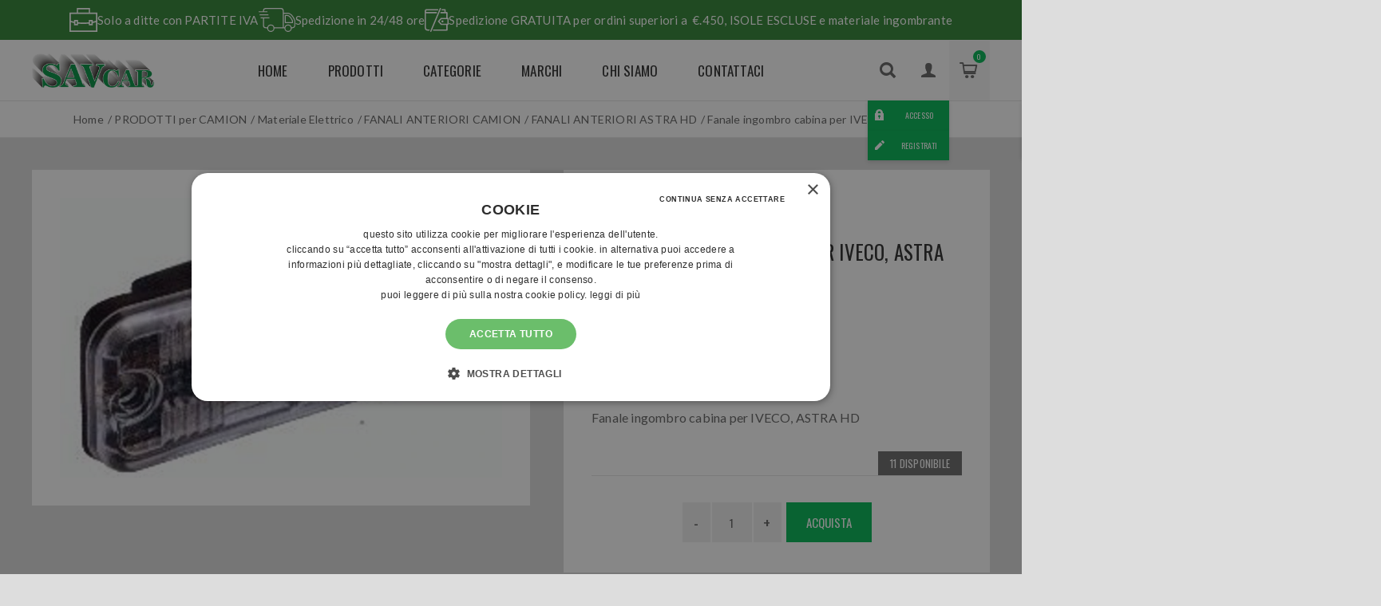

--- FILE ---
content_type: text/html; charset=utf-8
request_url: https://www.savcar.it/fanale-ingombro-cabina-per-astra
body_size: 32328
content:
<!DOCTYPE html><html lang=it class=html-product-details-page><head><title>Ricambi per camion, escavatori e trattori - Fanale ingombro cabina IVECO, Astra hd</title><meta charset=UTF-8><meta name=description content="Vendiamo Fanale ingombro cabina IVECO, Astra hd"><meta name=keywords content="Fanale ingombro cabina per IVECO,ASTRA HD,Fanale ingombro cabina per ASTRA HD 7,Fanale ingombro cabina per IVECO"><meta name=generator content=nopCommerce><meta name=viewport content="width=device-width, initial-scale=1.0, user-scalable=0, minimum-scale=1.0, maximum-scale=1.0"><link href="https://fonts.googleapis.com/css?family=Lato&amp;subset=latin-ext&amp;display=swap" rel=stylesheet><link href="https://fonts.googleapis.com/css2?family=Oswald&amp;display=swap" rel=stylesheet><meta property=og:type content=product><meta property=og:title content="Fanale ingombro cabina per IVECO, ASTRA HD"><meta property=og:description content="Vendiamo Fanale ingombro cabina IVECO, Astra hd"><meta property=og:image content=https://www.savcar.it/images/thumbs/0059914_fanale-ingombro-cabina-per-iveco-astra-hd_625.jpeg><meta property=og:image:url content=https://www.savcar.it/images/thumbs/0059914_fanale-ingombro-cabina-per-iveco-astra-hd_625.jpeg><meta property=og:url content=https://www.savcar.it/fanale-ingombro-cabina-per-astra><meta property=og:site_name content=SavCar><meta property=twitter:card content=summary><meta property=twitter:site content=SavCar><meta property=twitter:title content="Fanale ingombro cabina per IVECO, ASTRA HD"><meta property=twitter:description content="Vendiamo Fanale ingombro cabina IVECO, Astra hd"><meta property=twitter:image content=https://www.savcar.it/images/thumbs/0059914_fanale-ingombro-cabina-per-iveco-astra-hd_625.jpeg><meta property=twitter:url content=https://www.savcar.it/fanale-ingombro-cabina-per-astra><style>.product-details-page .full-description{display:none}.product-details-page .ui-tabs .full-description{display:block}.product-details-page .tabhead-full-description{display:none}</style><script src=/Plugins/FoxNetSoft.GoogleEnhancedEcommerce/Scripts/googleeehelper.js></script><script>window.dataLayer=window.dataLayer||[];var GEE_productImpressions=GEE_productImpressions||[],GEE_productDetails=GEE_productDetails||[],GEE_cartproducts=GEE_cartproducts||[],GEE_wishlistproducts=GEE_wishlistproducts||[];GEE_productImpressions=[{name:"Lampadina H7 24V 70W per autocarro",id:"1869",price:"3.14",category:"Lampadine 24v per camion",list:"Other lists",position:1,productId:1869},{name:"Lampadina doppio filamento 24V",id:"1894",price:"0.53",category:"Lampadine 24v per camion",list:"Other lists",position:2,productId:1894},{name:"Lampadina 1 led 24v",id:"1921",price:"1.28",category:"Lampadine 24v per camion",list:"Other lists",position:3,productId:1921},{name:"Cono stradale H.34 in plastica",id:"4824",price:"6.17",list:"Other lists",position:4,productId:4824},{name:"Barra 24 led per trattori 12/24V 72W 6480 lumen",id:"11231",price:"34.60",brand:"Senza marca/generico",category:"LAMPEGGIANTE-GIROFARO E FARI DA LAVORO",list:"Other lists",position:5,productId:11231},{name:"Serie 5 cacciaviti punta temprata",id:"3229",price:"14.21",brand:"Senza marca/generico",category:"ATTREZZATURA MANUALE",list:"Other lists",position:6,productId:3229},{name:"FANALE INGOMRO 12 LED CORTO sinistro",id:"2203",price:"13.19",category:"FANALI INGOMBRO a LED per CAMION",list:"Other lists",position:7,productId:2203},{name:"Fascia sollevamento verde 2000 Kg - 5 Mt",id:"1847",price:"22.00",brand:"Senza marca/generico",category:"CATENE PER SOLLEVAMENTO E FASCE",list:"Other lists",position:8,productId:1847}];GEE_productDetails=[{name:"Fanale ingombro cabina per IVECO, ASTRA HD",id:"2067",price:"5.54",brand:"ASTRA",category:"FANALI ANTERIORI ASTRA HD",productId:2067}];dataLayer.push({ecommerce:{detail:{actionField:{list:"product"},products:GEE_productDetails},currencyCode:"EUR",impressions:GEE_productImpressions}})</script><meta name=google-site-verification content=MuFJ4sQFB557bias_v9AvEVj_zcBv8k9XvhBT4qQzAY><script>(function(n,t,i,r,u){n[r]=n[r]||[];n[r].push({"gtm.start":(new Date).getTime(),event:"gtm.js"});var e=t.getElementsByTagName(i)[0],f=t.createElement(i),o=r!="dataLayer"?"&l="+r:"";f.async=!0;f.src="https://www.googletagmanager.com/gtm.js?id="+u+o;e.parentNode.insertBefore(f,e)})(window,document,"script","dataLayer","GTM-NB9455TV")</script><script async src="https://www.googletagmanager.com/gtag/js?id=UA-218232650-1"></script><script>function gtag(){dataLayer.push(arguments)}window.dataLayer=window.dataLayer||[];gtag("js",new Date);gtag("config","UA-218232650-1")</script><link href=/bundles/m5bpgh3v0_c3vs7zfwekmrvmf-cszhl_45lzm6ymckq.min.css rel=stylesheet><link rel=canonical href=https://www.savcar.it/fanale-ingombro-cabina-per-astra><link rel=apple-touch-icon sizes=180x180 href=/icons/icons_0/apple-touch-icon.png><link rel=icon type=image/png sizes=32x32 href=/icons/icons_0/favicon-32x32.png><link rel=icon type=image/png sizes=16x16 href=/icons/icons_0/favicon-16x16.png><link rel=manifest href=/icons/icons_0/site.webmanifest><link rel=mask-icon href=/icons/icons_0/safari-pinned-tab.svg color=#5bbad5><link rel="shortcut icon" href=/icons/icons_0/favicon.ico><meta name=msapplication-TileColor content=#da532c><meta name=msapplication-config content=/icons/icons_0/browserconfig.xml><meta name=theme-color content=#ffffff><script src=//widget.trustpilot.com/bootstrap/v5/tp.widget.bootstrap.min.js async></script><body class="product-details-page-body light-theme"><div class=page-loader><div class=loader></div></div><noscript><iframe src="https://www.googletagmanager.com/ns.html?id=GTM-NB9455TV" height=0 width=0 style=display:none;visibility:hidden></iframe></noscript><div class=ajax-loading-block-window style=display:none></div><div id=dialog-notifications-success title=Notifica style=display:none></div><div id=dialog-notifications-error title=Errore style=display:none></div><div id=dialog-notifications-warning title=Avviso style=display:none></div><div id=bar-notification class=bar-notification-container data-close=Chiudi></div><!--[if lte IE 8]><div style=clear:both;height:59px;text-align:center;position:relative><a href=http://www.microsoft.com/windows/internet-explorer/default.aspx target=_blank> <img src=/Themes/Venture/Content/img/ie_warning.jpg height=42 width=820 alt="You are using an outdated browser. For a faster, safer browsing experience, upgrade for free today."> </a></div><![endif]--><div class=master-wrapper-page><div class=header><div class=headerBanner><div class=topic-block><div class=topic-block-body><div><img src=/images/BannerHeader/01.svg alt="Partite iva">Solo a ditte con PARTITE IVA</div><div><img src=/images/BannerHeader/02.svg alt="Spedizione 24-48">Spedizione in 24/48 ore</div><div><img src=/images/BannerHeader/03.svg alt="Spedizione gratuita">Spedizione GRATUITA per ordini superiori a  €.450, ISOLE ESCLUSE e materiale ingombrante</div></div></div></div><div class=header-upper><div class=header-selectors-wrapper></div></div><div class=header-lower><div class=header-left><div class=header-logo><a href="/" class=logo> <img alt=SavCar src=https://www.savcar.it/images/thumbs/0076717_logo.png></a></div></div><div class=header-center><div class="header-menu light-layout"><div class=close-menu><div class=mobile-logo><a href="/" class=logo> <img alt=SavCar src=https://www.savcar.it/images/thumbs/0076717_logo.png></a></div><span>Chiudi</span></div><ul class=mega-menu data-isrtlenabled=false data-enableclickfordropdown=false><li><a href="/" title=Home><span> Home</span></a><li class=has-sublist><span class="with-subcategories single-item-categories labelfornextplusbutton">Prodotti</span><div class=plus-button></div><div class=sublist-wrap><ul class=sublist><li class=back-button><span>Indietro</span><li><a class=lastLevelCategory href=/crema-lavamani-e-carta-asciugamani title="CREMA LAVAMANI E CARTA ASCIUGAMANI"><span>CREMA LAVAMANI E CARTA ASCIUGAMANI</span></a><li class=has-sublist><a href=/prodotti-per-camion-veicoli-industriali title="PRODOTTI per CAMION" class=with-subcategories><span>PRODOTTI per CAMION</span></a><div class=plus-button></div><div class=sublist-wrap><ul class=sublist><li class=back-button><span>Indietro</span><li class=has-sublist><a href=/materiale-elettrico-veicoli-industriali title="Materiale Elettrico" class=with-subcategories><span>Materiale Elettrico</span></a><div class=plus-button></div><div class=sublist-wrap><ul class=sublist><li class=back-button><span>Indietro</span><li class=has-sublist><a href=/fanali-posteriori-camion title="Fanali posteriori camion" class=with-subcategories><span>Fanali posteriori camion</span></a><div class=plus-button></div><div class=sublist-wrap><ul class=sublist><li class=back-button><span>Indietro</span><li><a class=lastLevelCategory href=/fanali-posteriori-astra-hd title="Fanali posteriori Astra HD"><span>Fanali posteriori Astra HD</span></a><li><a class=lastLevelCategory href=/fanale-posteriori-daf title="Fanali posteriori DAF"><span>Fanali posteriori DAF</span></a><li><a class=lastLevelCategory href=/fanali-posteriori-iveco title="Fanali posteriori Iveco"><span>Fanali posteriori Iveco</span></a><li><a class=lastLevelCategory href=/fanali-posteriori-led-per-camion title="Fanali posteriori Led per CAMION"><span>Fanali posteriori Led per CAMION</span></a><li><a class=lastLevelCategory href=/fanali-posteriori-man title="Fanali posteriori MAN"><span>Fanali posteriori MAN</span></a><li><a class=lastLevelCategory href=/fanali-posteriori-mercedes title="Fanali posteriori Mercedes"><span>Fanali posteriori Mercedes</span></a><li><a class=lastLevelCategory href=/fanali-posteriori-renault-3 title="Fanali posteriori Renault"><span>Fanali posteriori Renault</span></a><li><a class=lastLevelCategory href=/fanali-posteriori-scania title="Fanali posteriori Scania"><span>Fanali posteriori Scania</span></a><li><a class=view-all href=/fanali-posteriori-camion title="Vedi tutto"> <span>Vedi tutto</span> </a></ul></div><li class=has-sublist><a href=/camion-elettrico-fanali-ingombro-laterale-a-led title="Fanali ingombro a led per camion" class=with-subcategories><span>Fanali ingombro a led per camion</span></a><div class=plus-button></div><div class=sublist-wrap><ul class=sublist><li class=back-button><span>Indietro</span><li><a class=lastLevelCategory href=/fanali-ingombro-a-lampadina title="Fanali ingombro a  lampadina"><span>Fanali ingombro a lampadina</span></a><li><a class=lastLevelCategory href=/catadiottri title=Catadiottri><span>Catadiottri</span></a><li><a class=lastLevelCategory href=/fanali-ingombro-a-led title="FANALI INGOMBRO A LED"><span>FANALI INGOMBRO A LED</span></a></ul></div><li><a class=lastLevelCategory href=/fanali-luci-targa title="Fanali luci targa"><span>Fanali luci targa</span></a><li><a class=lastLevelCategory href=/lampeggianti-e-fari-lavoro title="Fari da Lavoro e Lampeggianti"><span>Fari da Lavoro e Lampeggianti</span></a><li class=has-sublist><a href=/lampadine-e-fusibili-per-camion title="Lampadine e fusibili per camion" class=with-subcategories><span>Lampadine e fusibili per camion</span></a><div class=plus-button></div><div class=sublist-wrap><ul class=sublist><li class=back-button><span>Indietro</span><li><a class=lastLevelCategory href=/fusibili-e-portafusibili title="Fusibili e portafusibili"><span>Fusibili e portafusibili</span></a><li><a class=lastLevelCategory href=/lampadine-12v title="Lampadine 12v"><span>Lampadine 12v</span></a><li><a class=lastLevelCategory href=/lampadine-24v-per-camion title="Lampadine 24v per camion"><span>Lampadine 24v per camion</span></a></ul></div><li class=has-sublist><a href=/capicorda-minuteria-elettrica title="Minuteria elettrica" class=with-subcategories><span>Minuteria elettrica</span></a><div class=plus-button></div><div class=sublist-wrap><ul class=sublist><li class=back-button><span>Indietro</span><li><a class=lastLevelCategory href=/capicorda title=Capicorda><span>Capicorda</span></a><li><a class=lastLevelCategory href=/cavi-elettrici-camion title="Cavi elettrici camion"><span>Cavi elettrici camion</span></a></ul></div><li class=has-sublist><a href=/fanali-anteriori-camion title="FANALI ANTERIORI CAMION" class=with-subcategories><span>FANALI ANTERIORI CAMION</span></a><div class=plus-button></div><div class=sublist-wrap><ul class=sublist><li class=back-button><span>Indietro</span><li><a class=lastLevelCategory href=/fanali-anteriori-astra-hd title="FANALI ANTERIORI ASTRA HD"><span>FANALI ANTERIORI ASTRA HD</span></a><li><a class=lastLevelCategory href=/fanali-anteriori-iveco title="FANALI ANTERIORI IVECO"><span>FANALI ANTERIORI IVECO</span></a><li><a class=lastLevelCategory href=/fanali-anteriori-man title="Fanali anteriori MAN"><span>Fanali anteriori MAN</span></a><li><a class=lastLevelCategory href=/fanali-anteriori-mercedes title="Fanali  anteriori Mercedes"><span>Fanali anteriori Mercedes</span></a><li><a class=lastLevelCategory href=/fanali-anteriori-renault title="Fanali anteriori Renault"><span>Fanali anteriori Renault</span></a><li><a class=lastLevelCategory href=/fanali-anteriori-scania title="Fanali anteriori Scania"><span>Fanali anteriori Scania</span></a><li><a class=lastLevelCategory href=/fanali-anteriori-volvo-fh title="FANALI  ANTERIORI VOLVO FH"><span>FANALI ANTERIORI VOLVO FH</span></a></ul></div><li class=has-sublist><a href=/batterie-e-materiale-avviamento title="Batterie e materiale avviamento" class=with-subcategories><span>Batterie e materiale avviamento</span></a><div class=plus-button></div><div class=sublist-wrap><ul class=sublist><li class=back-button><span>Indietro</span><li><a class=lastLevelCategory href=/batterie-per-camion title="BATTERIE  PER CAMION-TRATTORI-BUS"><span>BATTERIE PER CAMION-TRATTORI-BUS</span></a><li><a class=lastLevelCategory href=/booster-e-caricabatterie title="Booster e caricabatterie"><span>Booster e caricabatterie</span></a><li><a class=lastLevelCategory href=/morsetti-e-cavi-batteria title="Morsetti e cavi batteria"><span>Morsetti e cavi batteria</span></a></ul></div></ul></div><li class=has-sublist><a href=/camion-carrozzeria title="Ricambi di CARROZZERIA CAMION" class=with-subcategories><span>Ricambi di CARROZZERIA CAMION</span></a><div class=plus-button></div><div class=sublist-wrap><ul class=sublist><li class=back-button><span>Indietro</span><li><a class=lastLevelCategory href=/camion-carrozzeria-carrozzeria-varia title="Carrozzeria varia e sigillanti"><span>Carrozzeria varia e sigillanti</span></a><li><a class=lastLevelCategory href=/cassette-porta-attrezzi-camion-e-taniche title="CASSETTE PORTA ATTREZZI PER CAMION IN ACCIAIO"><span>CASSETTE PORTA ATTREZZI PER CAMION IN ACCIAIO</span></a><li><a class=lastLevelCategory href=/camion-carrozzeria-griglie-riparo-fanale title="Griglie riparo fanale"><span>Griglie riparo fanale</span></a><li><a class=lastLevelCategory href=/camion-carrozzeria-materiale-per-teloni-e-copriscopri title="Materiale per teloni camion e rimorchi"><span>Materiale per teloni camion e rimorchi</span></a><li><a class=lastLevelCategory href=/camion-carrozzeria-parabrezza title=Parabrezza><span>Parabrezza</span></a><li><a class=lastLevelCategory href=/parafanghi-camion-furgoni-e-veicoli-industriali title="Parafanghi per camion e veicoli industriali"><span>Parafanghi per camion e veicoli industriali</span></a><li><a class=lastLevelCategory href=/paraspruzzi-camion title=PARASPRUZZI><span>PARASPRUZZI</span></a><li><a class=lastLevelCategory href=/rivetti-rivetti-a-strappo-rivettatrici-manuali-pneumatiche title="Rivetti a strappo, inserti filettati, rivettatrici"><span>Rivetti a strappo, inserti filettati, rivettatrici</span></a><li><a class=view-all href=/camion-carrozzeria title="Vedi tutto"> <span>Vedi tutto</span> </a></ul></div><li><a class=lastLevelCategory href=/prodotti-per-ancoraggio-del-carico title="ANCORAGGIO e SOLEVAMENTO del CARICO"><span>ANCORAGGIO e SOLEVAMENTO del CARICO</span></a><li class=has-sublist><a href=/camion-antigelo-olio-grasso-adblue title="ANTIGELO - OLIO -GRASSO - AdBlue®" class=with-subcategories><span>ANTIGELO - OLIO -GRASSO - AdBlue&#xAE;</span></a><div class=plus-button></div><div class=sublist-wrap><ul class=sublist><li class=back-button><span>Indietro</span><li><a class=lastLevelCategory href=/camion-antigelo-olio-adblue-accessori-per-travaso-oli-adblue-e-gasolio title="Attrezzatura travaso AdBlue e gasolio"><span>Attrezzatura travaso AdBlue e gasolio</span></a><li><a class=lastLevelCategory href=/camion-antigelo-olio-adblue-adblue title=AdBlue®><span>AdBlue&#xAE;</span></a><li><a class=lastLevelCategory href=/camion-antigelo-olio-adblue-antigelo title="Liquido Antigelo puro Blu-Rosso-Giallo"><span>Liquido Antigelo puro Blu-Rosso-Giallo</span></a><li><a class=lastLevelCategory href=/camion-antigelo-olio-adblue-oli-e-grassi-per-autoveicoli title="Oli e grassi per autoveicoli"><span>Oli e grassi per autoveicoli</span></a></ul></div><li class=has-sublist><a href=/filtri-aria-olio-gasolio-per-veicoli-industriali-camion title=FILTRI class=with-subcategories><span>FILTRI</span></a><div class=plus-button></div><div class=sublist-wrap><ul class=sublist><li class=back-button><span>Indietro</span><li><a class=lastLevelCategory href=/filtri-per-camion-astra-hd8 title="FILTRI CAMION ASTRA HD"><span>FILTRI CAMION ASTRA HD</span></a><li><a class=lastLevelCategory href=/filtri-camion-daf title="Filtri camion DAF"><span>Filtri camion DAF</span></a><li><a class=lastLevelCategory href=/filtri-camion-fiat-citroen-peugeot title="Filtri camion Fiat citroen peugeot"><span>Filtri camion Fiat citroen peugeot</span></a><li><a class=lastLevelCategory href=/filtri-camion-iveco title="FILTRI per CAMION IVECO"><span>FILTRI per CAMION IVECO</span></a><li><a class=lastLevelCategory href=/filtri-camion-man title="Filtri camion MAN"><span>Filtri camion MAN</span></a><li><a class=lastLevelCategory href=/camion-filtri-mercedes title="FILTRI CAMION MERCEDES"><span>FILTRI CAMION MERCEDES</span></a><li><a class=lastLevelCategory href=/camion-filtri-pre-filtri-carburante-fispino title="Pre filtri carburante Fispini"><span>Pre filtri carburante Fispini</span></a><li><a class=lastLevelCategory href=/filtri-camion-renault title="Filtri camion Renault"><span>Filtri camion Renault</span></a><li><a class=view-all href=/filtri-aria-olio-gasolio-per-veicoli-industriali-camion title="Vedi tutto"> <span>Vedi tutto</span> </a></ul></div><li><a class=lastLevelCategory href=/materiale-per-teloni title="MATERIALE PER TELONI"><span>MATERIALE PER TELONI</span></a><li><a class=lastLevelCategory href=/materiale-per-gommisti-e-carrozzieri title="MATERIALE per GOMMISTI E CARROZZIERI"><span>MATERIALE per GOMMISTI E CARROZZIERI</span></a><li class=has-sublist><a href=/raccordi-per-impianto-frenante-sospensioni-colonnette-ruote title="Sospensioni pneumatiche, IMPIANTO FRENANTE" class=with-subcategories><span>Sospensioni pneumatiche, IMPIANTO FRENANTE</span></a><div class=plus-button></div><div class=sublist-wrap><ul class=sublist><li class=back-button><span>Indietro</span><li><a class=lastLevelCategory href=/materiale-per-impianto-frenante-e-raccordi title="Materiale per impianto frenante e raccordi per camion"><span>Materiale per impianto frenante e raccordi per camion</span></a><li class=has-sublist><a href=/pastiglie-freno-per-autocarri title="Pastiglie freno per autocarri" class=with-subcategories><span>Pastiglie freno per autocarri</span></a><div class=plus-button></div><div class=sublist-wrap><ul class=sublist><li class=back-button><span>Indietro</span><li><a class=lastLevelCategory href=/pastiglie-freno-daf title="Pastiglie freno DAF"><span>Pastiglie freno DAF</span></a><li><a class=lastLevelCategory href=/pastiglie-freno-isuzu title="Pastiglie freno Isuzu"><span>Pastiglie freno Isuzu</span></a><li><a class=lastLevelCategory href=/pastiglie-freno-iveco title="Serie Pastiglie freno Iveco"><span>Serie Pastiglie freno Iveco</span></a><li><a class=lastLevelCategory href=/pastiglie-freno-mercedes-autocarri title="Pastiglie freno Mercedes autocarri"><span>Pastiglie freno Mercedes autocarri</span></a><li><a class=lastLevelCategory href=/pastiglie-freno-renault-autocarri title="Pastiglie freno Renault"><span>Pastiglie freno Renault</span></a><li><a class=lastLevelCategory href=/pastiglie-freno-scania title="Pastiglie freno Scania"><span>Pastiglie freno Scania</span></a><li><a class=lastLevelCategory href=/pastiglie-freno-volvo title="Pastiglie freno Volvo"><span>Pastiglie freno Volvo</span></a></ul></div><li class=has-sublist><a href=/camion-impianto-frenante-e-sospensioni-sospensioni-ad-aria-camion title="Sospensioni ad aria" class=with-subcategories><span>Sospensioni ad aria</span></a><div class=plus-button></div><div class=sublist-wrap><ul class=sublist><li class=back-button><span>Indietro</span><li><a class=lastLevelCategory href=/sospensioni-ad-aria-daf title="Sospensioni ad aria DAF"><span>Sospensioni ad aria DAF</span></a><li><a class=lastLevelCategory href=/sospensioni-ad-aria-iveco title="Sospensioni ad aria Iveco"><span>Sospensioni ad aria Iveco</span></a><li><a class=lastLevelCategory href=/sospensioni-ad-aria-man title="Sospensioni ad aria MAN"><span>Sospensioni ad aria MAN</span></a><li><a class=lastLevelCategory href=/sospensioni-ad-aria-mercedes title="Sospensioni ad aria Mercedes"><span>Sospensioni ad aria Mercedes</span></a><li><a class=lastLevelCategory href=/sospensioni-ad-aria-renault title="Sospensioni ad aria Renault"><span>Sospensioni ad aria Renault</span></a><li><a class=lastLevelCategory href=/sospensioni-ad-aria-scania title="Sospensioni ad aria Scania"><span>Sospensioni ad aria Scania</span></a><li><a class=lastLevelCategory href=/sospensioni-ad-aria-volvo title="Sospensioni ad aria Volvo"><span>Sospensioni ad aria Volvo</span></a></ul></div><li><a class=lastLevelCategory href=/colonnette-ruota-autocarri title="COLONNETTE RUOTA AUTOCARRI"><span>COLONNETTE RUOTA AUTOCARRI</span></a></ul></div><li><a class=view-all href=/prodotti-per-camion-veicoli-industriali title="Vedi tutto"> <span>Vedi tutto</span> </a></ul></div><li><a class=lastLevelCategory href=/detergenti-e-lavavetri title="DETERGENTI E LAVAVETRI"><span>DETERGENTI E LAVAVETRI</span></a><li><a class=lastLevelCategory href=/prodotti-chimici title="PRODOTTI CHIMICI"><span>PRODOTTI CHIMICI</span></a><li class=has-sublist><a href=/prodotti-per-escavatori title="PRODOTTI per ESCAVATORE" class=with-subcategories><span>PRODOTTI per ESCAVATORE</span></a><div class=plus-button></div><div class=sublist-wrap><ul class=sublist><li class=back-button><span>Indietro</span><li><a class=lastLevelCategory href=/catene-per-sollevamento title="CATENE PER SOLLEVAMENTO E FASCE"><span>CATENE PER SOLLEVAMENTO E FASCE</span></a><li class=has-sublist><a href=/denti-per-benna-escavatore title="DENTI PER BENNA ESCAVATORE" class=with-subcategories><span>DENTI PER BENNA ESCAVATORE</span></a><div class=plus-button></div><div class=sublist-wrap><ul class=sublist><li class=back-button><span>Indietro</span><li><a class=lastLevelCategory href=/denti-per-benna-escavatore-caterpillar title="Denti per benna escavatore caterpillar"><span>Denti per benna escavatore caterpillar</span></a><li><a class=lastLevelCategory href=/denti-per-benna-hitachi title="Denti per benna Hitachi"><span>Denti per benna Hitachi</span></a><li><a class=lastLevelCategory href=/denti-per-benna-miniescavatore title="Denti per benna  Miniescavatore"><span>Denti per benna Miniescavatore</span></a><li><a class=lastLevelCategory href=/denti-per-benna-tipo-esco title="DENTI PER BENNA escavatore TIPO ESCO super V"><span>DENTI PER BENNA escavatore TIPO ESCO super V</span></a></ul></div><li class=has-sublist><a href=/oli-grassi-filtri-e-adblue title="OLI GRASSI FILTRI e AdBlue®" class=with-subcategories><span>OLI GRASSI FILTRI e AdBlue&#xAE;</span></a><div class=plus-button></div><div class=sublist-wrap><ul class=sublist><li class=back-button><span>Indietro</span><li><a class=lastLevelCategory href=/oli-per-escavatori title="Oli per escavatori"><span>Oli per escavatori</span></a><li><a class=lastLevelCategory href=/grassi-per-escavatori title="Grassi per escavatori"><span>Grassi per escavatori</span></a><li class=has-sublist><a href=/filtri-per-escavatori title="Filtri per escavatori" class=with-subcategories><span>Filtri per escavatori</span></a><div class=plus-button></div><div class=sublist-wrap><ul class=sublist><li class=back-button><span>Indietro</span><li><a class=lastLevelCategory href=/filtri-cat-escavatori title="Filtri per escavatori CATERPILLAR"><span>Filtri per escavatori CATERPILLAR</span></a><li><a class=lastLevelCategory href=/filtri-hitachi-escavatori title="Filtri mini escavatori Hitachi"><span>Filtri mini escavatori Hitachi</span></a></ul></div><li><a class=lastLevelCategory href=/adblue-in-confezioni-varie-escavatori-trattori title=AdBlue®><span>AdBlue&#xAE;</span></a><li><a class=lastLevelCategory href=/antigelo-blu-rosso-giallo title=Antigelo><span>Antigelo</span></a><li><a class=lastLevelCategory href=/cisterne-adblue-pompe-travaso-fusti title="INGRASSAGGIO e TRAVASO"><span>INGRASSAGGIO e TRAVASO</span></a></ul></div><li><a class=lastLevelCategory href=/escavatori-materiale-elettrico-civile-industriale title="MATERIALE ELETTRICO CIVILE e INDUSTRIALE"><span>MATERIALE ELETTRICO CIVILE e INDUSTRIALE</span></a><li><a class=lastLevelCategory href=/dischi-diamantati-2 title="DISCHI DIAMANTATI, cercacavi e vernice tracciante"><span>DISCHI DIAMANTATI, cercacavi e vernice tracciante</span></a><li><a class=lastLevelCategory href=/materiale-per-taglio-e-saldatura title="Materiale per TAGLIO E SALDATURA"><span>Materiale per TAGLIO E SALDATURA</span></a><li><a class=lastLevelCategory href=/segnali-da-cantiere title="CARTELLI SEGNALETICI DA CANTIERE"><span>CARTELLI SEGNALETICI DA CANTIERE</span></a><li class=has-sublist><a href=/materiale-elettrico-per-escavatori title="MATERIALE ELETTRICO" class=with-subcategories><span>MATERIALE ELETTRICO</span></a><div class=plus-button></div><div class=sublist-wrap><ul class=sublist><li class=back-button><span>Indietro</span><li class=has-sublist><a href=/batterie-e-materiale-avviamento-escavatori title="Batterie e materiale avviamento" class=with-subcategories><span>Batterie e materiale avviamento</span></a><div class=plus-button></div><div class=sublist-wrap><ul class=sublist><li class=back-button><span>Indietro</span><li><a class=lastLevelCategory href=/batterie-escavatori title=Batterie><span>Batterie</span></a><li><a class=lastLevelCategory href=/booster-e-caricabatterie-escavatore title="Booster e caricabatterie"><span>Booster e caricabatterie</span></a><li><a class=lastLevelCategory href=/morsetti-e-cavi-batteria-professionali title="Morsetti e cavi batteria professionali"><span>Morsetti e cavi batteria professionali</span></a></ul></div><li><a class=lastLevelCategory href=/girofaro-e-fari-da-lavoro-led-per-escavatori title="Girofari e fari da lavoro"><span>Girofari e fari da lavoro</span></a><li class=has-sublist><a href=/lampadine-e-fusibili-escavatori title="Lampadine e fusibili" class=with-subcategories><span>Lampadine e fusibili</span></a><div class=plus-button></div><div class=sublist-wrap><ul class=sublist><li class=back-button><span>Indietro</span><li><a class=lastLevelCategory href=/fusibili-escavatore title=Fusibili><span>Fusibili</span></a><li><a class=lastLevelCategory href=/lampadine-12v-escavatore title="Lampadine 12v"><span>Lampadine 12v</span></a><li><a class=lastLevelCategory href=/lampadine-24v-escavatore title="Lampadine 24v"><span>Lampadine 24v</span></a></ul></div><li class=has-sublist><a href=/minuteria-elettrica-capicorda-cavi-elettrici title="Minuteria elettrica" class=with-subcategories><span>Minuteria elettrica</span></a><div class=plus-button></div><div class=sublist-wrap><ul class=sublist><li class=back-button><span>Indietro</span><li><a class=lastLevelCategory href=/capicorda-escavatore title=Capicorda><span>Capicorda</span></a><li><a class=lastLevelCategory href=/cavi-elettrici-escavatore title="Cavi elettrici escavatore"><span>Cavi elettrici escavatore</span></a></ul></div></ul></div></ul></div><li class=has-sublist><a href=/ricambi-rimorchi-semirimorchi title="PRODOTTI PER RIMORCHI e SEMIRIMORCHI" class=with-subcategories><span>PRODOTTI PER RIMORCHI e SEMIRIMORCHI</span></a><div class=plus-button></div><div class=sublist-wrap><ul class=sublist><li class=back-button><span>Indietro</span><li class=has-sublist><a href=/elettrico-per-rimorchi-e-semirimorchi title="Materiale ELETTRICO PER SEMIRIMORCHI" class=with-subcategories><span>Materiale ELETTRICO PER SEMIRIMORCHI</span></a><div class=plus-button></div><div class=sublist-wrap><ul class=sublist><li class=back-button><span>Indietro</span><li><a class=lastLevelCategory href=/fanali-ingombro-a-led-per-camion-rimorchi title="FANALI INGOMBRO a LED per CAMION"><span>FANALI INGOMBRO a LED per CAMION</span></a><li><a class=lastLevelCategory href=/fanali-posteriori-rimorchio title="Fanali posteriori rimorchi e semirimorchi"><span>Fanali posteriori rimorchi e semirimorchi</span></a><li><a class=lastLevelCategory href=/spirali-elettriche-rimorchio title="Spirali elettriche prese e spine"><span>Spirali elettriche prese e spine</span></a></ul></div><li><a class=lastLevelCategory href=/camion-carrozzeria-materiale-per-teloni-e-copriscopri-2 title="ACCESSORI  PER TELONI CAMION"><span>ACCESSORI PER TELONI CAMION</span></a><li><a class=lastLevelCategory href=/rimorchi-segnaletica title=SEGNALETICA><span>SEGNALETICA</span></a><li class=has-sublist><a href=/rimorchi-carrozzeria title="Materiale di CARROZZERIA per rimorchi" class=with-subcategories><span>Materiale di CARROZZERIA per rimorchi</span></a><div class=plus-button></div><div class=sublist-wrap><ul class=sublist><li class=back-button><span>Indietro</span><li><a class=lastLevelCategory href=/accessori-per-rimorchi title="Accessori per rimorchi"><span>Accessori per rimorchi</span></a><li><a class=lastLevelCategory href=/ancoraggio-del-carico title="Materiale per L’Ancoraggio del carico"><span>Materiale per L&#x2019;Ancoraggio del carico</span></a><li><a class=lastLevelCategory href=/barre-paraincastro-rimorchi title="Barre paraincastro per camion rimorchi e semirimorchi"><span>Barre paraincastro per camion rimorchi e semirimorchi</span></a><li><a class=lastLevelCategory href=/cassetti-e-taniche-per-rimorchi title="Cassetti e taniche per rimorchi"><span>Cassetti e taniche per rimorchi</span></a><li><a class=lastLevelCategory href=/parafanghi-parabici-per-rimorchi title="Parafanghi e parabici per rimorchi"><span>Parafanghi e parabici per rimorchi</span></a><li><a class=lastLevelCategory href=/portaestintori-ed-estintori title="Portaestintori ed estintori"><span>Portaestintori ed estintori</span></a><li><a class=lastLevelCategory href=/tamponi-paracolpi title="Tamponi paracolpi"><span>Tamponi paracolpi</span></a></ul></div><li><a class=lastLevelCategory href=/rimorchi-pastiglie-e-colonnette-ruota title="PASTIGLIE FRENO E COLONNETTE RUOTA per SEMIRIMORCHI"><span>PASTIGLIE FRENO E COLONNETTE RUOTA per SEMIRIMORCHI</span></a><li><a class=lastLevelCategory href=/rimorchi-sospensioni-ad-aria title="SOSPENSIONI AD ARIA"><span>SOSPENSIONI AD ARIA</span></a><li><a class=lastLevelCategory href=/rimorchi-materiale-per-impianto-frenante title="MATERIALE PER IMPIANTO FRENANTE"><span>MATERIALE PER IMPIANTO FRENANTE</span></a></ul></div><li class=has-sublist><a href=/ricambi-per-trattori title="RICAMBI per TRATTORI" class=with-subcategories><span>RICAMBI per TRATTORI</span></a><div class=plus-button></div><div class=sublist-wrap><ul class=sublist><li class=back-button><span>Indietro</span><li><a class=lastLevelCategory href=/elettrico-e-specchi-per-trattori title="ELETTRICO E SPECCHI"><span>ELETTRICO E SPECCHI</span></a><li><a class=lastLevelCategory href=/fari-da-lavoro-a-led-per-trattori title="LAMPEGGIANTE-GIROFARO E FARI DA LAVORO"><span>LAMPEGGIANTE-GIROFARO E FARI DA LAVORO</span></a><li><a class=lastLevelCategory href=/batteria-per-trattore-escavatore title=BATTERIE><span>BATTERIE</span></a><li class=has-sublist><a href=/trattori-lubrificazione-ingrassaggio-e-filtrazione title="LUBRIFICAZIONE INGRASSAGGIO E FILTRAZIONE" class=with-subcategories><span>LUBRIFICAZIONE INGRASSAGGIO E FILTRAZIONE</span></a><div class=plus-button></div><div class=sublist-wrap><ul class=sublist><li class=back-button><span>Indietro</span><li><a class=lastLevelCategory href=/trattori-lubrificazione-ingrassaggio-e-filtrazione-accessori-per-ingrassaggio-e-travaso-olio-gasolio-adblue title="Attrezzatura per ingrassaggio e travaso olio gasolio AdBlue"><span>Attrezzatura per ingrassaggio e travaso olio gasolio AdBlue</span></a><li><a class=lastLevelCategory href=/trattori-lubrificazione-ingrassaggio-e-filtrazione-filtri-per-trattori title="Filtri per trattori"><span>Filtri per trattori</span></a><li><a class=lastLevelCategory href=/grasso-per-ingrassatori title=Grasso><span>Grasso</span></a><li><a class=lastLevelCategory href=/olio-motore-15w40 title="Oli motore - idraulico-idroguida"><span>Oli motore - idraulico-idroguida</span></a><li><a class=lastLevelCategory href=/adblue-fusto title=AdBlue®><span>AdBlue&#xAE;</span></a><li><a class=lastLevelCategory href=/liquido-antigelo title=Antigelo><span>Antigelo</span></a></ul></div><li><a class=lastLevelCategory href=/materiale-per-aziende-agricole title="MATERIALE PER AZIENDE AGRICOLE"><span>MATERIALE PER AZIENDE AGRICOLE</span></a></ul></div><li class=has-sublist><a href=/officine-gommisti-e-carrozzieri title="MATERIALE per OFFICINE-GOMMISTI E CARROZZIERI" class=with-subcategories><span>MATERIALE per OFFICINE-GOMMISTI E CARROZZIERI</span></a><div class=plus-button></div><div class=sublist-wrap><ul class=sublist><li class=back-button><span>Indietro</span><li class=has-sublist><a href=/materiale-per-officine-gommisti-e-carrozzieri-lampadine-e-fusibili title="LAMPADINE E FUSIBILI" class=with-subcategories><span>LAMPADINE E FUSIBILI</span></a><div class=plus-button></div><div class=sublist-wrap><ul class=sublist><li class=back-button><span>Indietro</span><li><a class=lastLevelCategory href=/materiale-per-officine-gommisti-e-carrozzieri-assortimento-fusibili title=Fusibili><span>Fusibili</span></a><li><a class=lastLevelCategory href=/materiale-per-officine-gommisti-e-carrozzieri-lampadine-e-fusibili-lampadine-12v title="Lampadine 12v"><span>Lampadine 12v</span></a><li><a class=lastLevelCategory href=/materiale-per-officine-gommisti-e-carrozzieri-lampadine-e-fusibili-lampadine-24v title="Lampadine 24v"><span>Lampadine 24v</span></a></ul></div><li class=has-sublist><a href=/materiale-per-officine-gommisti-e-carrozzieri-materiale-avviamento-e-batterie title="MATERIALE AVVIAMENTO E BATTERIE" class=with-subcategories><span>MATERIALE AVVIAMENTO E BATTERIE</span></a><div class=plus-button></div><div class=sublist-wrap><ul class=sublist><li class=back-button><span>Indietro</span><li><a class=lastLevelCategory href=/materiale-per-officine-gommisti-e-carrozzieri-batterie-per-camion title=Batterie><span>Batterie</span></a><li><a class=lastLevelCategory href=/materiale-per-officine-gommisti-e-carrozzieri-batterie-e-materiale-avviatore-camion title="Booster e caricabatterie"><span>Booster e caricabatterie</span></a><li><a class=lastLevelCategory href=/materiale-per-officine-gommisti-e-carrozzieri-batterie-e-materiale-avviamento-morsetti-batteria title="Morsetti e cavi"><span>Morsetti e cavi</span></a></ul></div><li class=has-sublist><a href=/materiale-per-officine-gommisti-e-carrozzieri-minuteria-elettrica title="MINUTERIA ELETTRICA" class=with-subcategories><span>MINUTERIA ELETTRICA</span></a><div class=plus-button></div><div class=sublist-wrap><ul class=sublist><li class=back-button><span>Indietro</span><li><a class=lastLevelCategory href=/materiale-per-officine-gommisti-e-carrozzieri-minuteria-elettrica-capicorda-elettrici title="Capicorda elettrici"><span>Capicorda elettrici</span></a><li><a class=lastLevelCategory href=/materiale-per-officine-gommisti-e-carrozzieri-cavi-elettrici title="Cavi elettrici"><span>Cavi elettrici</span></a></ul></div><li><a class=lastLevelCategory href=/materiale-per-gommisti title="MATERIALE per GOMMISTI"><span>MATERIALE per GOMMISTI</span></a><li><a class=lastLevelCategory href=/materiale-di-carrozzeria title="MATERIALE di CARROZZERIA"><span>MATERIALE di CARROZZERIA</span></a><li><a class=lastLevelCategory href=/oli-e-grassi-per-camion title="Oli e grassi per camion"><span>Oli e grassi per camion</span></a><li><a class=lastLevelCategory href=/materiale-per-officine-gommisti-e-carrozzieri-minuterie title=MINUTERIE><span>MINUTERIE</span></a><li><a class=lastLevelCategory href=/materiale-per-officine-gommisti-e-carrozzieri-tubi title=TUBI><span>TUBI</span></a><li><a class=view-all href=/officine-gommisti-e-carrozzieri title="Vedi tutto"> <span>Vedi tutto</span> </a></ul></div></ul></div><li class="has-sublist with-dropdown-in-grid cat"><span class="with-subcategories single-item-categories labelfornextplusbutton">Categorie</span><div class="dropdown categories fullWidth boxes-4"><div class=row-wrapper><div class=row><div class=box><div class=picture-title-wrap><div class=title><a href=/crema-lavamani-e-carta-asciugamani title="CREMA LAVAMANI E CARTA ASCIUGAMANI"><span>CREMA LAVAMANI E CARTA ASCIUGAMANI</span></a></div><div class=picture><a href=/crema-lavamani-e-carta-asciugamani title="Visualizza i prodotti della categoria CREMA LAVAMANI E CARTA ASCIUGAMANI"> <img class=lazy alt="Immagine per la categoria CREMA LAVAMANI E CARTA ASCIUGAMANI" src="[data-uri]" data-original=https://www.savcar.it/images/thumbs/0075154_crema-lavamani-e-carta-asciugamani_290.jpeg> </a></div></div></div><div class=box><div class=picture-title-wrap><div class=title><a href=/prodotti-per-camion-veicoli-industriali title="PRODOTTI per CAMION"><span>PRODOTTI per CAMION</span></a></div><div class=picture><a href=/prodotti-per-camion-veicoli-industriali title="Visualizza i prodotti della categoria PRODOTTI per CAMION"> <img class=lazy alt="Immagine per la categoria PRODOTTI per CAMION" src="[data-uri]" data-original=https://www.savcar.it/images/thumbs/0081773_prodotti-per-camion_290.jpeg> </a></div></div><ul class=subcategories><li class=subcategory-item><a href=/materiale-elettrico-veicoli-industriali title="Materiale Elettrico"><span>Materiale Elettrico</span></a><li class=subcategory-item><a href=/camion-carrozzeria title="Ricambi di CARROZZERIA CAMION"><span>Ricambi di CARROZZERIA CAMION</span></a><li class=subcategory-item><a href=/prodotti-per-ancoraggio-del-carico title="ANCORAGGIO e SOLEVAMENTO del CARICO"><span>ANCORAGGIO e SOLEVAMENTO del CARICO</span></a><li class=subcategory-item><a href=/camion-antigelo-olio-grasso-adblue title="ANTIGELO - OLIO -GRASSO - AdBlue®"><span>ANTIGELO - OLIO -GRASSO - AdBlue&#xAE;</span></a><li class="subcategory-item all"><a class=view-all href=/prodotti-per-camion-veicoli-industriali title="Vedi tutto"> <span>Vedi tutto</span> </a></ul></div><div class=box><div class=picture-title-wrap><div class=title><a href=/detergenti-e-lavavetri title="DETERGENTI E LAVAVETRI"><span>DETERGENTI E LAVAVETRI</span></a></div><div class=picture><a href=/detergenti-e-lavavetri title="Visualizza i prodotti della categoria DETERGENTI E LAVAVETRI"> <img class=lazy alt="Immagine per la categoria DETERGENTI E LAVAVETRI" src="[data-uri]" data-original=https://www.savcar.it/images/thumbs/0075155_detergenti-e-lavavetri_290.jpeg> </a></div></div></div><div class=box><div class=picture-title-wrap><div class=title><a href=/prodotti-chimici title="PRODOTTI CHIMICI"><span>PRODOTTI CHIMICI</span></a></div><div class=picture><a href=/prodotti-chimici title="Visualizza i prodotti della categoria PRODOTTI CHIMICI"> <img class=lazy alt="Immagine per la categoria PRODOTTI CHIMICI" src="[data-uri]" data-original=https://www.savcar.it/images/thumbs/0075156_prodotti-chimici_290.jpeg> </a></div></div></div></div><div class=row><div class=box><div class=picture-title-wrap><div class=title><a href=/prodotti-per-escavatori title="PRODOTTI per ESCAVATORE"><span>PRODOTTI per ESCAVATORE</span></a></div><div class=picture><a href=/prodotti-per-escavatori title="Visualizza i prodotti della categoria PRODOTTI per ESCAVATORE"> <img class=lazy alt="Immagine per la categoria PRODOTTI per ESCAVATORE" src="[data-uri]" data-original=https://www.savcar.it/images/thumbs/0076742_prodotti-per-escavatore_290.jpeg> </a></div></div><ul class=subcategories><li class=subcategory-item><a href=/catene-per-sollevamento title="CATENE PER SOLLEVAMENTO E FASCE"><span>CATENE PER SOLLEVAMENTO E FASCE</span></a><li class=subcategory-item><a href=/denti-per-benna-escavatore title="DENTI PER BENNA ESCAVATORE"><span>DENTI PER BENNA ESCAVATORE</span></a><li class=subcategory-item><a href=/oli-grassi-filtri-e-adblue title="OLI GRASSI FILTRI e AdBlue®"><span>OLI GRASSI FILTRI e AdBlue&#xAE;</span></a><li class=subcategory-item><a href=/escavatori-materiale-elettrico-civile-industriale title="MATERIALE ELETTRICO CIVILE e INDUSTRIALE"><span>MATERIALE ELETTRICO CIVILE e INDUSTRIALE</span></a><li class="subcategory-item all"><a class=view-all href=/prodotti-per-escavatori title="Vedi tutto"> <span>Vedi tutto</span> </a></ul></div><div class=box><div class=picture-title-wrap><div class=title><a href=/ricambi-rimorchi-semirimorchi title="PRODOTTI PER RIMORCHI e SEMIRIMORCHI"><span>PRODOTTI PER RIMORCHI e SEMIRIMORCHI</span></a></div><div class=picture><a href=/ricambi-rimorchi-semirimorchi title="Visualizza i prodotti della categoria PRODOTTI PER RIMORCHI e SEMIRIMORCHI"> <img class=lazy alt="Immagine per la categoria PRODOTTI PER RIMORCHI e SEMIRIMORCHI" src="[data-uri]" data-original=https://www.savcar.it/images/thumbs/0076741_prodotti-per-rimorchi-e-semirimorchi_290.jpeg> </a></div></div><ul class=subcategories><li class=subcategory-item><a href=/elettrico-per-rimorchi-e-semirimorchi title="Materiale ELETTRICO PER SEMIRIMORCHI"><span>Materiale ELETTRICO PER SEMIRIMORCHI</span></a><li class=subcategory-item><a href=/camion-carrozzeria-materiale-per-teloni-e-copriscopri-2 title="ACCESSORI  PER TELONI CAMION"><span>ACCESSORI PER TELONI CAMION</span></a><li class=subcategory-item><a href=/rimorchi-segnaletica title=SEGNALETICA><span>SEGNALETICA</span></a><li class=subcategory-item><a href=/rimorchi-carrozzeria title="Materiale di CARROZZERIA per rimorchi"><span>Materiale di CARROZZERIA per rimorchi</span></a><li class="subcategory-item all"><a class=view-all href=/ricambi-rimorchi-semirimorchi title="Vedi tutto"> <span>Vedi tutto</span> </a></ul></div><div class=box><div class=picture-title-wrap><div class=title><a href=/ricambi-per-trattori title="RICAMBI per TRATTORI"><span>RICAMBI per TRATTORI</span></a></div><div class=picture><a href=/ricambi-per-trattori title="Visualizza i prodotti della categoria RICAMBI per TRATTORI"> <img class=lazy alt="Immagine per la categoria RICAMBI per TRATTORI" src="[data-uri]" data-original=https://www.savcar.it/images/thumbs/0076744_ricambi-per-trattori_290.jpeg> </a></div></div><ul class=subcategories><li class=subcategory-item><a href=/elettrico-e-specchi-per-trattori title="ELETTRICO E SPECCHI"><span>ELETTRICO E SPECCHI</span></a><li class=subcategory-item><a href=/fari-da-lavoro-a-led-per-trattori title="LAMPEGGIANTE-GIROFARO E FARI DA LAVORO"><span>LAMPEGGIANTE-GIROFARO E FARI DA LAVORO</span></a><li class=subcategory-item><a href=/batteria-per-trattore-escavatore title=BATTERIE><span>BATTERIE</span></a><li class=subcategory-item><a href=/trattori-lubrificazione-ingrassaggio-e-filtrazione title="LUBRIFICAZIONE INGRASSAGGIO E FILTRAZIONE"><span>LUBRIFICAZIONE INGRASSAGGIO E FILTRAZIONE</span></a><li class="subcategory-item all"><a class=view-all href=/ricambi-per-trattori title="Vedi tutto"> <span>Vedi tutto</span> </a></ul></div><div class=box><div class=picture-title-wrap><div class=title><a href=/officine-gommisti-e-carrozzieri title="MATERIALE per OFFICINE-GOMMISTI E CARROZZIERI"><span>MATERIALE per OFFICINE-GOMMISTI E CARROZZIERI</span></a></div><div class=picture><a href=/officine-gommisti-e-carrozzieri title="Visualizza i prodotti della categoria MATERIALE per OFFICINE-GOMMISTI E CARROZZIERI"> <img class=lazy alt="Immagine per la categoria MATERIALE per OFFICINE-GOMMISTI E CARROZZIERI" src="[data-uri]" data-original=https://www.savcar.it/images/thumbs/0076745_materiale-per-officine-gommisti-e-carrozzieri_290.jpeg> </a></div></div><ul class=subcategories><li class=subcategory-item><a href=/materiale-per-officine-gommisti-e-carrozzieri-lampadine-e-fusibili title="LAMPADINE E FUSIBILI"><span>LAMPADINE E FUSIBILI</span></a><li class=subcategory-item><a href=/materiale-per-officine-gommisti-e-carrozzieri-materiale-avviamento-e-batterie title="MATERIALE AVVIAMENTO E BATTERIE"><span>MATERIALE AVVIAMENTO E BATTERIE</span></a><li class=subcategory-item><a href=/materiale-per-officine-gommisti-e-carrozzieri-minuteria-elettrica title="MINUTERIA ELETTRICA"><span>MINUTERIA ELETTRICA</span></a><li class=subcategory-item><a href=/materiale-per-gommisti title="MATERIALE per GOMMISTI"><span>MATERIALE per GOMMISTI</span></a><li class="subcategory-item all"><a class=view-all href=/officine-gommisti-e-carrozzieri title="Vedi tutto"> <span>Vedi tutto</span> </a></ul></div></div><div class=row><div class=box><div class=picture-title-wrap><div class=title><a href=/prodotti-chimici-e-pulizia title="CHIMICO &amp; PULIZIA"><span>CHIMICO &amp; PULIZIA</span></a></div><div class=picture><a href=/prodotti-chimici-e-pulizia title="Visualizza i prodotti della categoria CHIMICO &amp; PULIZIA"> <img class=lazy alt="Immagine per la categoria CHIMICO &amp; PULIZIA" src="[data-uri]" data-original=https://www.savcar.it/images/thumbs/0076749_chimico-pulizia_290.jpeg> </a></div></div><ul class=subcategories><li class=subcategory-item><a href=/prodotti-per-pulizia-e-chimico-lavamani-e-carta title="CREMA LAVAMANI E CARTA ASCIUGAMANI"><span>CREMA LAVAMANI E CARTA ASCIUGAMANI</span></a><li class=subcategory-item><a href=/prodotti-per-pulizia-e-chimico-detergenti-e-lavavetri title="DETERGENTI E LAVAVETRI"><span>DETERGENTI E LAVAVETRI</span></a><li class=subcategory-item><a href=/prodotti-per-pulizia-e-chimici-per-autotrazione title="PRODOTTI CHIMICI"><span>PRODOTTI CHIMICI</span></a></ul></div><div class=box><div class=picture-title-wrap><div class=title><a href=/oleodinamica title="Tubi e raccordi oleodinamici"><span>Tubi e raccordi oleodinamici</span></a></div><div class=picture><a href=/oleodinamica title="Visualizza i prodotti della categoria Tubi e raccordi oleodinamici"> <img class=lazy alt="Immagine per la categoria Tubi e raccordi oleodinamici" src="[data-uri]" data-original=https://www.savcar.it/images/thumbs/0076746_tubi-e-raccordi-oleodinamici_290.jpeg> </a></div></div></div><div class=box><div class=picture-title-wrap><div class=title><a href=/antinfortunistica-e-imballaggio title="ANTINFORTUNISTICA E IMBALLAGGIO"><span>ANTINFORTUNISTICA E IMBALLAGGIO</span></a></div><div class=picture><a href=/antinfortunistica-e-imballaggio title="Visualizza i prodotti della categoria ANTINFORTUNISTICA E IMBALLAGGIO"> <img class=lazy alt="Immagine per la categoria ANTINFORTUNISTICA E IMBALLAGGIO" src="[data-uri]" data-original=https://www.savcar.it/images/thumbs/0076747_antinfortunistica-e-imballaggio_290.jpeg> </a></div></div><ul class=subcategories><li class=subcategory-item><a href=/guanti-da-lavoro title="GUANTI DA LAVORO"><span>GUANTI DA LAVORO</span></a><li class=subcategory-item><a href=/scarpe-da-lavoro title="SCARPE DA LAVORO"><span>SCARPE DA LAVORO</span></a><li class=subcategory-item><a href=/altri-dispositivi-di-sicurezza title="ALTRI DISPOSITIVI DI SICUREZZA"><span>ALTRI DISPOSITIVI DI SICUREZZA</span></a><li class=subcategory-item><a href=/imballaggio title=IMBALLAGGIO><span>IMBALLAGGIO</span></a></ul></div><div class=box><div class=picture-title-wrap><div class=title><a href=/attrezzatura-elettrica-pneumatica-utensili-manuale title=ATTREZZATURA><span>ATTREZZATURA</span></a></div><div class=picture><a href=/attrezzatura-elettrica-pneumatica-utensili-manuale title="Visualizza i prodotti della categoria ATTREZZATURA"> <img class=lazy alt="Immagine per la categoria ATTREZZATURA" src="[data-uri]" data-original=https://www.savcar.it/images/thumbs/0076748_attrezzatura_290.jpeg> </a></div></div><ul class=subcategories><li class=subcategory-item><a href=/utensili-pneumatici title="ATTEZZATURA PNEUMATICA E RACCORDERIA"><span>ATTEZZATURA PNEUMATICA E RACCORDERIA</span></a><li class=subcategory-item><a href=/attrezzatura-elettrica title="attrezzatura elettrica"><span>attrezzatura elettrica</span></a><li class=subcategory-item><a href=/attrezzi-manuali title="ATTREZZATURA MANUALE"><span>ATTREZZATURA MANUALE</span></a><li class=subcategory-item><a href=/facom title=FACOM><span>FACOM</span></a><li class="subcategory-item all"><a class=view-all href=/attrezzatura-elettrica-pneumatica-utensili-manuale title="Vedi tutto"> <span>Vedi tutto</span> </a></ul></div></div><div class=row><div class=box><div class=picture-title-wrap><div class=title><a href=/offerte-speciali title="OFFERTE SPECIALI"><span>OFFERTE SPECIALI</span></a></div><div class=picture><a href=/offerte-speciali title="Visualizza i prodotti della categoria OFFERTE SPECIALI"> <img class=lazy alt="Immagine per la categoria OFFERTE SPECIALI" src="[data-uri]" data-original=https://www.savcar.it/images/thumbs/0080864_offerte-speciali_290.jpeg> </a></div></div></div><div class=empty-box></div><div class=empty-box></div><div class=empty-box></div></div></div></div><li class="has-sublist with-dropdown-in-grid"><a class=with-subcategories href=/manufacturer/all title=Marchi><span>Marchi</span></a><div class="dropdown manufacturers fullWidth boxes-6"><div class=row-wrapper><div class=row><div class=box><div class=title><a class=manufacturer href=/savcar title="Senza marca/generico"><span>Senza marca/generico</span></a></div><div class=picture><a class=manufacturer href=/savcar title="Senza marca/generico"> <img class=lazy src="[data-uri]" data-original=https://www.savcar.it/images/thumbs/0076721_senza-marcagenerico_200.jpeg alt="Immagine per la categoria Senza marca/generico" title="Immagine per la categoria Senza marca/generico"> </a></div></div><div class=box><div class=title><a class=manufacturer href=/astra title=ASTRA><span>ASTRA</span></a></div><div class=picture><a class=manufacturer href=/astra title=ASTRA> <img class=lazy src="[data-uri]" data-original=https://www.savcar.it/images/thumbs/0076722_astra_200.jpeg alt="Immagine per la categoria ASTRA" title="Immagine per la categoria ASTRA"> </a></div></div><div class=box><div class=title><a class=manufacturer href=/ricambi-iveco title=IVECO><span>IVECO</span></a></div><div class=picture><a class=manufacturer href=/ricambi-iveco title=IVECO> <img class=lazy src="[data-uri]" data-original=https://www.savcar.it/images/thumbs/0081124_iveco_200.png alt="Immagine per la categoria IVECO" title="Immagine per la categoria IVECO"> </a></div></div><div class=box><div class=title><a class=manufacturer href=/mercedes title=MERCEDES><span>MERCEDES</span></a></div><div class=picture><a class=manufacturer href=/mercedes title=MERCEDES> <img class=lazy src="[data-uri]" data-original=https://www.savcar.it/images/thumbs/0076724_mercedes_200.jpeg alt="Immagine per la categoria MERCEDES" title="Immagine per la categoria MERCEDES"> </a></div></div><div class=box><div class=title><a class=manufacturer href=/volvo title=VOLVO><span>VOLVO</span></a></div><div class=picture><a class=manufacturer href=/volvo title=VOLVO> <img class=lazy src="[data-uri]" data-original=https://www.savcar.it/images/thumbs/0076725_volvo_200.jpeg alt="Immagine per la categoria VOLVO" title="Immagine per la categoria VOLVO"> </a></div></div><div class=box><div class=title><a class=manufacturer href=/scania title=SCANIA><span>SCANIA</span></a></div><div class=picture><a class=manufacturer href=/scania title=SCANIA> <img class=lazy src="[data-uri]" data-original=https://www.savcar.it/images/thumbs/0076726_scania_200.jpeg alt="Immagine per la categoria SCANIA" title="Immagine per la categoria SCANIA"> </a></div></div></div><div class=row><div class=box><div class=title><a class=manufacturer href=/renault title=RENAULT><span>RENAULT</span></a></div><div class=picture><a class=manufacturer href=/renault title=RENAULT> <img class=lazy src="[data-uri]" data-original=https://www.savcar.it/images/thumbs/0076727_renault_200.jpeg alt="Immagine per la categoria RENAULT" title="Immagine per la categoria RENAULT"> </a></div></div><div class=box><div class=title><a class=manufacturer href=/daf title=DAF><span>DAF</span></a></div><div class=picture><a class=manufacturer href=/daf title=DAF> <img class=lazy src="[data-uri]" data-original=https://www.savcar.it/images/thumbs/0076728_daf_200.jpeg alt="Immagine per la categoria DAF" title="Immagine per la categoria DAF"> </a></div></div><div class=box><div class=title><a class=manufacturer href=/isuzu title=ISUZU><span>ISUZU</span></a></div><div class=picture><a class=manufacturer href=/isuzu title=ISUZU> <img class=lazy src="[data-uri]" data-original=https://www.savcar.it/images/thumbs/0076729_isuzu_200.jpeg alt="Immagine per la categoria ISUZU" title="Immagine per la categoria ISUZU"> </a></div></div><div class=box><div class=title><a class=manufacturer href=/hitachi title=HITACHI><span>HITACHI</span></a></div><div class=picture><a class=manufacturer href=/hitachi title=HITACHI> <img class=lazy src="[data-uri]" data-original=https://www.savcar.it/images/thumbs/0076730_hitachi_200.jpeg alt="Immagine per la categoria HITACHI" title="Immagine per la categoria HITACHI"> </a></div></div><div class=box><div class=title><a class=manufacturer href=/batterie title="BATTERIE CAMION, TRATTORI"><span>BATTERIE CAMION, TRATTORI</span></a></div><div class=picture><a class=manufacturer href=/batterie title="BATTERIE CAMION, TRATTORI"> <img class=lazy src="[data-uri]" data-original=https://www.savcar.it/images/thumbs/0076731_batterie-camion-trattori_200.jpeg alt="Immagine per la categoria BATTERIE CAMION, TRATTORI" title="Immagine per la categoria BATTERIE CAMION, TRATTORI"> </a></div></div><div class=box><div class=title><a class=manufacturer href=/caterpillar title=CATERPILLAR><span>CATERPILLAR</span></a></div><div class=picture><a class=manufacturer href=/caterpillar title=CATERPILLAR> <img class=lazy src="[data-uri]" data-original=https://www.savcar.it/images/thumbs/0076732_caterpillar_200.jpeg alt="Immagine per la categoria CATERPILLAR" title="Immagine per la categoria CATERPILLAR"> </a></div></div></div><div class=row><div class=box><div class=title><a class=manufacturer href=/man title=MAN><span>MAN</span></a></div><div class=picture><a class=manufacturer href=/man title=MAN> <img class=lazy src="[data-uri]" data-original=https://www.savcar.it/images/thumbs/0076733_man_200.jpeg alt="Immagine per la categoria MAN" title="Immagine per la categoria MAN"> </a></div></div><div class=box><div class=title><a class=manufacturer href=/fiat-citroen-jumper title="FIAT CITROEN JUMPER"><span>FIAT CITROEN JUMPER</span></a></div><div class=picture><a class=manufacturer href=/fiat-citroen-jumper title="FIAT CITROEN JUMPER"> <img class=lazy src="[data-uri]" data-original=https://www.savcar.it/images/thumbs/0076734_fiat-citroen-jumper_200.jpeg alt="Immagine per la categoria FIAT CITROEN JUMPER" title="Immagine per la categoria FIAT CITROEN JUMPER"> </a></div></div><div class=box><div class=title><a class=manufacturer href=/ford title=FORD><span>FORD</span></a></div><div class=picture><a class=manufacturer href=/ford title=FORD> <img class=lazy src="[data-uri]" data-original=https://www.savcar.it/images/thumbs/0076735_ford_200.jpeg alt="Immagine per la categoria FORD" title="Immagine per la categoria FORD"> </a></div></div><div class=box><div class=title><a class=manufacturer href=/fiat-citroen-opel title="FIAT CITROEN OPEL"><span>FIAT CITROEN OPEL</span></a></div><div class=picture><a class=manufacturer href=/fiat-citroen-opel title="FIAT CITROEN OPEL"> <img class=lazy src="[data-uri]" data-original=https://www.savcar.it/images/thumbs/0076736_fiat-citroen-opel_200.jpeg alt="Immagine per la categoria FIAT CITROEN OPEL" title="Immagine per la categoria FIAT CITROEN OPEL"> </a></div></div><div class=box><div class=title><a class=manufacturer href=/fiat-citroen-peugeot title="FIAT CITROEN PEUGEOT"><span>FIAT CITROEN PEUGEOT</span></a></div><div class=picture><a class=manufacturer href=/fiat-citroen-peugeot title="FIAT CITROEN PEUGEOT"> <img class=lazy src="[data-uri]" data-original=https://www.savcar.it/images/thumbs/0076737_fiat-citroen-peugeot_200.jpeg alt="Immagine per la categoria FIAT CITROEN PEUGEOT" title="Immagine per la categoria FIAT CITROEN PEUGEOT"> </a></div></div><div class=box><div class=title><a class=manufacturer href=/mini-escavatori title="MINI ESCAVATORI"><span>MINI ESCAVATORI</span></a></div><div class=picture><a class=manufacturer href=/mini-escavatori title="MINI ESCAVATORI"> <img class=lazy src="[data-uri]" data-original=https://www.savcar.it/images/thumbs/0076929_mini-escavatori_200.jpeg alt="Immagine per la categoria MINI ESCAVATORI" title="Immagine per la categoria MINI ESCAVATORI"> </a></div></div></div></div></div><li><a href=/ricambi-per-camion-autocarri-escavatori-torino title="Chi siamo"><span> Chi siamo</span></a><li><a href=/contactus title=Contattaci><span> Contattaci</span></a></ul><div class=menu-title><span>Menu</span></div><ul class=mega-menu-responsive><li><a href="/" title=Home><span> Home</span></a><li class=has-sublist><span class="with-subcategories single-item-categories labelfornextplusbutton">Prodotti</span><div class=plus-button></div><div class=sublist-wrap><ul class=sublist><li class=back-button><span>Indietro</span><li><a class=lastLevelCategory href=/crema-lavamani-e-carta-asciugamani title="CREMA LAVAMANI E CARTA ASCIUGAMANI"><span>CREMA LAVAMANI E CARTA ASCIUGAMANI</span></a><li class=has-sublist><a href=/prodotti-per-camion-veicoli-industriali title="PRODOTTI per CAMION" class=with-subcategories><span>PRODOTTI per CAMION</span></a><div class=plus-button></div><div class=sublist-wrap><ul class=sublist><li class=back-button><span>Indietro</span><li class=has-sublist><a href=/materiale-elettrico-veicoli-industriali title="Materiale Elettrico" class=with-subcategories><span>Materiale Elettrico</span></a><div class=plus-button></div><div class=sublist-wrap><ul class=sublist><li class=back-button><span>Indietro</span><li class=has-sublist><a href=/fanali-posteriori-camion title="Fanali posteriori camion" class=with-subcategories><span>Fanali posteriori camion</span></a><div class=plus-button></div><div class=sublist-wrap><ul class=sublist><li class=back-button><span>Indietro</span><li><a class=lastLevelCategory href=/fanali-posteriori-astra-hd title="Fanali posteriori Astra HD"><span>Fanali posteriori Astra HD</span></a><li><a class=lastLevelCategory href=/fanale-posteriori-daf title="Fanali posteriori DAF"><span>Fanali posteriori DAF</span></a><li><a class=lastLevelCategory href=/fanali-posteriori-iveco title="Fanali posteriori Iveco"><span>Fanali posteriori Iveco</span></a><li><a class=lastLevelCategory href=/fanali-posteriori-led-per-camion title="Fanali posteriori Led per CAMION"><span>Fanali posteriori Led per CAMION</span></a><li><a class=lastLevelCategory href=/fanali-posteriori-man title="Fanali posteriori MAN"><span>Fanali posteriori MAN</span></a><li><a class=lastLevelCategory href=/fanali-posteriori-mercedes title="Fanali posteriori Mercedes"><span>Fanali posteriori Mercedes</span></a><li><a class=lastLevelCategory href=/fanali-posteriori-renault-3 title="Fanali posteriori Renault"><span>Fanali posteriori Renault</span></a><li><a class=lastLevelCategory href=/fanali-posteriori-scania title="Fanali posteriori Scania"><span>Fanali posteriori Scania</span></a><li><a class=view-all href=/fanali-posteriori-camion title="Vedi tutto"> <span>Vedi tutto</span> </a></ul></div><li class=has-sublist><a href=/camion-elettrico-fanali-ingombro-laterale-a-led title="Fanali ingombro a led per camion" class=with-subcategories><span>Fanali ingombro a led per camion</span></a><div class=plus-button></div><div class=sublist-wrap><ul class=sublist><li class=back-button><span>Indietro</span><li><a class=lastLevelCategory href=/fanali-ingombro-a-lampadina title="Fanali ingombro a  lampadina"><span>Fanali ingombro a lampadina</span></a><li><a class=lastLevelCategory href=/catadiottri title=Catadiottri><span>Catadiottri</span></a><li><a class=lastLevelCategory href=/fanali-ingombro-a-led title="FANALI INGOMBRO A LED"><span>FANALI INGOMBRO A LED</span></a></ul></div><li><a class=lastLevelCategory href=/fanali-luci-targa title="Fanali luci targa"><span>Fanali luci targa</span></a><li><a class=lastLevelCategory href=/lampeggianti-e-fari-lavoro title="Fari da Lavoro e Lampeggianti"><span>Fari da Lavoro e Lampeggianti</span></a><li class=has-sublist><a href=/lampadine-e-fusibili-per-camion title="Lampadine e fusibili per camion" class=with-subcategories><span>Lampadine e fusibili per camion</span></a><div class=plus-button></div><div class=sublist-wrap><ul class=sublist><li class=back-button><span>Indietro</span><li><a class=lastLevelCategory href=/fusibili-e-portafusibili title="Fusibili e portafusibili"><span>Fusibili e portafusibili</span></a><li><a class=lastLevelCategory href=/lampadine-12v title="Lampadine 12v"><span>Lampadine 12v</span></a><li><a class=lastLevelCategory href=/lampadine-24v-per-camion title="Lampadine 24v per camion"><span>Lampadine 24v per camion</span></a></ul></div><li class=has-sublist><a href=/capicorda-minuteria-elettrica title="Minuteria elettrica" class=with-subcategories><span>Minuteria elettrica</span></a><div class=plus-button></div><div class=sublist-wrap><ul class=sublist><li class=back-button><span>Indietro</span><li><a class=lastLevelCategory href=/capicorda title=Capicorda><span>Capicorda</span></a><li><a class=lastLevelCategory href=/cavi-elettrici-camion title="Cavi elettrici camion"><span>Cavi elettrici camion</span></a></ul></div><li class=has-sublist><a href=/fanali-anteriori-camion title="FANALI ANTERIORI CAMION" class=with-subcategories><span>FANALI ANTERIORI CAMION</span></a><div class=plus-button></div><div class=sublist-wrap><ul class=sublist><li class=back-button><span>Indietro</span><li><a class=lastLevelCategory href=/fanali-anteriori-astra-hd title="FANALI ANTERIORI ASTRA HD"><span>FANALI ANTERIORI ASTRA HD</span></a><li><a class=lastLevelCategory href=/fanali-anteriori-iveco title="FANALI ANTERIORI IVECO"><span>FANALI ANTERIORI IVECO</span></a><li><a class=lastLevelCategory href=/fanali-anteriori-man title="Fanali anteriori MAN"><span>Fanali anteriori MAN</span></a><li><a class=lastLevelCategory href=/fanali-anteriori-mercedes title="Fanali  anteriori Mercedes"><span>Fanali anteriori Mercedes</span></a><li><a class=lastLevelCategory href=/fanali-anteriori-renault title="Fanali anteriori Renault"><span>Fanali anteriori Renault</span></a><li><a class=lastLevelCategory href=/fanali-anteriori-scania title="Fanali anteriori Scania"><span>Fanali anteriori Scania</span></a><li><a class=lastLevelCategory href=/fanali-anteriori-volvo-fh title="FANALI  ANTERIORI VOLVO FH"><span>FANALI ANTERIORI VOLVO FH</span></a></ul></div><li class=has-sublist><a href=/batterie-e-materiale-avviamento title="Batterie e materiale avviamento" class=with-subcategories><span>Batterie e materiale avviamento</span></a><div class=plus-button></div><div class=sublist-wrap><ul class=sublist><li class=back-button><span>Indietro</span><li><a class=lastLevelCategory href=/batterie-per-camion title="BATTERIE  PER CAMION-TRATTORI-BUS"><span>BATTERIE PER CAMION-TRATTORI-BUS</span></a><li><a class=lastLevelCategory href=/booster-e-caricabatterie title="Booster e caricabatterie"><span>Booster e caricabatterie</span></a><li><a class=lastLevelCategory href=/morsetti-e-cavi-batteria title="Morsetti e cavi batteria"><span>Morsetti e cavi batteria</span></a></ul></div></ul></div><li class=has-sublist><a href=/camion-carrozzeria title="Ricambi di CARROZZERIA CAMION" class=with-subcategories><span>Ricambi di CARROZZERIA CAMION</span></a><div class=plus-button></div><div class=sublist-wrap><ul class=sublist><li class=back-button><span>Indietro</span><li><a class=lastLevelCategory href=/camion-carrozzeria-carrozzeria-varia title="Carrozzeria varia e sigillanti"><span>Carrozzeria varia e sigillanti</span></a><li><a class=lastLevelCategory href=/cassette-porta-attrezzi-camion-e-taniche title="CASSETTE PORTA ATTREZZI PER CAMION IN ACCIAIO"><span>CASSETTE PORTA ATTREZZI PER CAMION IN ACCIAIO</span></a><li><a class=lastLevelCategory href=/camion-carrozzeria-griglie-riparo-fanale title="Griglie riparo fanale"><span>Griglie riparo fanale</span></a><li><a class=lastLevelCategory href=/camion-carrozzeria-materiale-per-teloni-e-copriscopri title="Materiale per teloni camion e rimorchi"><span>Materiale per teloni camion e rimorchi</span></a><li><a class=lastLevelCategory href=/camion-carrozzeria-parabrezza title=Parabrezza><span>Parabrezza</span></a><li><a class=lastLevelCategory href=/parafanghi-camion-furgoni-e-veicoli-industriali title="Parafanghi per camion e veicoli industriali"><span>Parafanghi per camion e veicoli industriali</span></a><li><a class=lastLevelCategory href=/paraspruzzi-camion title=PARASPRUZZI><span>PARASPRUZZI</span></a><li><a class=lastLevelCategory href=/rivetti-rivetti-a-strappo-rivettatrici-manuali-pneumatiche title="Rivetti a strappo, inserti filettati, rivettatrici"><span>Rivetti a strappo, inserti filettati, rivettatrici</span></a><li><a class=view-all href=/camion-carrozzeria title="Vedi tutto"> <span>Vedi tutto</span> </a></ul></div><li><a class=lastLevelCategory href=/prodotti-per-ancoraggio-del-carico title="ANCORAGGIO e SOLEVAMENTO del CARICO"><span>ANCORAGGIO e SOLEVAMENTO del CARICO</span></a><li class=has-sublist><a href=/camion-antigelo-olio-grasso-adblue title="ANTIGELO - OLIO -GRASSO - AdBlue®" class=with-subcategories><span>ANTIGELO - OLIO -GRASSO - AdBlue&#xAE;</span></a><div class=plus-button></div><div class=sublist-wrap><ul class=sublist><li class=back-button><span>Indietro</span><li><a class=lastLevelCategory href=/camion-antigelo-olio-adblue-accessori-per-travaso-oli-adblue-e-gasolio title="Attrezzatura travaso AdBlue e gasolio"><span>Attrezzatura travaso AdBlue e gasolio</span></a><li><a class=lastLevelCategory href=/camion-antigelo-olio-adblue-adblue title=AdBlue®><span>AdBlue&#xAE;</span></a><li><a class=lastLevelCategory href=/camion-antigelo-olio-adblue-antigelo title="Liquido Antigelo puro Blu-Rosso-Giallo"><span>Liquido Antigelo puro Blu-Rosso-Giallo</span></a><li><a class=lastLevelCategory href=/camion-antigelo-olio-adblue-oli-e-grassi-per-autoveicoli title="Oli e grassi per autoveicoli"><span>Oli e grassi per autoveicoli</span></a></ul></div><li class=has-sublist><a href=/filtri-aria-olio-gasolio-per-veicoli-industriali-camion title=FILTRI class=with-subcategories><span>FILTRI</span></a><div class=plus-button></div><div class=sublist-wrap><ul class=sublist><li class=back-button><span>Indietro</span><li><a class=lastLevelCategory href=/filtri-per-camion-astra-hd8 title="FILTRI CAMION ASTRA HD"><span>FILTRI CAMION ASTRA HD</span></a><li><a class=lastLevelCategory href=/filtri-camion-daf title="Filtri camion DAF"><span>Filtri camion DAF</span></a><li><a class=lastLevelCategory href=/filtri-camion-fiat-citroen-peugeot title="Filtri camion Fiat citroen peugeot"><span>Filtri camion Fiat citroen peugeot</span></a><li><a class=lastLevelCategory href=/filtri-camion-iveco title="FILTRI per CAMION IVECO"><span>FILTRI per CAMION IVECO</span></a><li><a class=lastLevelCategory href=/filtri-camion-man title="Filtri camion MAN"><span>Filtri camion MAN</span></a><li><a class=lastLevelCategory href=/camion-filtri-mercedes title="FILTRI CAMION MERCEDES"><span>FILTRI CAMION MERCEDES</span></a><li><a class=lastLevelCategory href=/camion-filtri-pre-filtri-carburante-fispino title="Pre filtri carburante Fispini"><span>Pre filtri carburante Fispini</span></a><li><a class=lastLevelCategory href=/filtri-camion-renault title="Filtri camion Renault"><span>Filtri camion Renault</span></a><li><a class=view-all href=/filtri-aria-olio-gasolio-per-veicoli-industriali-camion title="Vedi tutto"> <span>Vedi tutto</span> </a></ul></div><li><a class=lastLevelCategory href=/materiale-per-teloni title="MATERIALE PER TELONI"><span>MATERIALE PER TELONI</span></a><li><a class=lastLevelCategory href=/materiale-per-gommisti-e-carrozzieri title="MATERIALE per GOMMISTI E CARROZZIERI"><span>MATERIALE per GOMMISTI E CARROZZIERI</span></a><li class=has-sublist><a href=/raccordi-per-impianto-frenante-sospensioni-colonnette-ruote title="Sospensioni pneumatiche, IMPIANTO FRENANTE" class=with-subcategories><span>Sospensioni pneumatiche, IMPIANTO FRENANTE</span></a><div class=plus-button></div><div class=sublist-wrap><ul class=sublist><li class=back-button><span>Indietro</span><li><a class=lastLevelCategory href=/materiale-per-impianto-frenante-e-raccordi title="Materiale per impianto frenante e raccordi per camion"><span>Materiale per impianto frenante e raccordi per camion</span></a><li class=has-sublist><a href=/pastiglie-freno-per-autocarri title="Pastiglie freno per autocarri" class=with-subcategories><span>Pastiglie freno per autocarri</span></a><div class=plus-button></div><div class=sublist-wrap><ul class=sublist><li class=back-button><span>Indietro</span><li><a class=lastLevelCategory href=/pastiglie-freno-daf title="Pastiglie freno DAF"><span>Pastiglie freno DAF</span></a><li><a class=lastLevelCategory href=/pastiglie-freno-isuzu title="Pastiglie freno Isuzu"><span>Pastiglie freno Isuzu</span></a><li><a class=lastLevelCategory href=/pastiglie-freno-iveco title="Serie Pastiglie freno Iveco"><span>Serie Pastiglie freno Iveco</span></a><li><a class=lastLevelCategory href=/pastiglie-freno-mercedes-autocarri title="Pastiglie freno Mercedes autocarri"><span>Pastiglie freno Mercedes autocarri</span></a><li><a class=lastLevelCategory href=/pastiglie-freno-renault-autocarri title="Pastiglie freno Renault"><span>Pastiglie freno Renault</span></a><li><a class=lastLevelCategory href=/pastiglie-freno-scania title="Pastiglie freno Scania"><span>Pastiglie freno Scania</span></a><li><a class=lastLevelCategory href=/pastiglie-freno-volvo title="Pastiglie freno Volvo"><span>Pastiglie freno Volvo</span></a></ul></div><li class=has-sublist><a href=/camion-impianto-frenante-e-sospensioni-sospensioni-ad-aria-camion title="Sospensioni ad aria" class=with-subcategories><span>Sospensioni ad aria</span></a><div class=plus-button></div><div class=sublist-wrap><ul class=sublist><li class=back-button><span>Indietro</span><li><a class=lastLevelCategory href=/sospensioni-ad-aria-daf title="Sospensioni ad aria DAF"><span>Sospensioni ad aria DAF</span></a><li><a class=lastLevelCategory href=/sospensioni-ad-aria-iveco title="Sospensioni ad aria Iveco"><span>Sospensioni ad aria Iveco</span></a><li><a class=lastLevelCategory href=/sospensioni-ad-aria-man title="Sospensioni ad aria MAN"><span>Sospensioni ad aria MAN</span></a><li><a class=lastLevelCategory href=/sospensioni-ad-aria-mercedes title="Sospensioni ad aria Mercedes"><span>Sospensioni ad aria Mercedes</span></a><li><a class=lastLevelCategory href=/sospensioni-ad-aria-renault title="Sospensioni ad aria Renault"><span>Sospensioni ad aria Renault</span></a><li><a class=lastLevelCategory href=/sospensioni-ad-aria-scania title="Sospensioni ad aria Scania"><span>Sospensioni ad aria Scania</span></a><li><a class=lastLevelCategory href=/sospensioni-ad-aria-volvo title="Sospensioni ad aria Volvo"><span>Sospensioni ad aria Volvo</span></a></ul></div><li><a class=lastLevelCategory href=/colonnette-ruota-autocarri title="COLONNETTE RUOTA AUTOCARRI"><span>COLONNETTE RUOTA AUTOCARRI</span></a></ul></div><li><a class=view-all href=/prodotti-per-camion-veicoli-industriali title="Vedi tutto"> <span>Vedi tutto</span> </a></ul></div><li><a class=lastLevelCategory href=/detergenti-e-lavavetri title="DETERGENTI E LAVAVETRI"><span>DETERGENTI E LAVAVETRI</span></a><li><a class=lastLevelCategory href=/prodotti-chimici title="PRODOTTI CHIMICI"><span>PRODOTTI CHIMICI</span></a><li class=has-sublist><a href=/prodotti-per-escavatori title="PRODOTTI per ESCAVATORE" class=with-subcategories><span>PRODOTTI per ESCAVATORE</span></a><div class=plus-button></div><div class=sublist-wrap><ul class=sublist><li class=back-button><span>Indietro</span><li><a class=lastLevelCategory href=/catene-per-sollevamento title="CATENE PER SOLLEVAMENTO E FASCE"><span>CATENE PER SOLLEVAMENTO E FASCE</span></a><li class=has-sublist><a href=/denti-per-benna-escavatore title="DENTI PER BENNA ESCAVATORE" class=with-subcategories><span>DENTI PER BENNA ESCAVATORE</span></a><div class=plus-button></div><div class=sublist-wrap><ul class=sublist><li class=back-button><span>Indietro</span><li><a class=lastLevelCategory href=/denti-per-benna-escavatore-caterpillar title="Denti per benna escavatore caterpillar"><span>Denti per benna escavatore caterpillar</span></a><li><a class=lastLevelCategory href=/denti-per-benna-hitachi title="Denti per benna Hitachi"><span>Denti per benna Hitachi</span></a><li><a class=lastLevelCategory href=/denti-per-benna-miniescavatore title="Denti per benna  Miniescavatore"><span>Denti per benna Miniescavatore</span></a><li><a class=lastLevelCategory href=/denti-per-benna-tipo-esco title="DENTI PER BENNA escavatore TIPO ESCO super V"><span>DENTI PER BENNA escavatore TIPO ESCO super V</span></a></ul></div><li class=has-sublist><a href=/oli-grassi-filtri-e-adblue title="OLI GRASSI FILTRI e AdBlue®" class=with-subcategories><span>OLI GRASSI FILTRI e AdBlue&#xAE;</span></a><div class=plus-button></div><div class=sublist-wrap><ul class=sublist><li class=back-button><span>Indietro</span><li><a class=lastLevelCategory href=/oli-per-escavatori title="Oli per escavatori"><span>Oli per escavatori</span></a><li><a class=lastLevelCategory href=/grassi-per-escavatori title="Grassi per escavatori"><span>Grassi per escavatori</span></a><li class=has-sublist><a href=/filtri-per-escavatori title="Filtri per escavatori" class=with-subcategories><span>Filtri per escavatori</span></a><div class=plus-button></div><div class=sublist-wrap><ul class=sublist><li class=back-button><span>Indietro</span><li><a class=lastLevelCategory href=/filtri-cat-escavatori title="Filtri per escavatori CATERPILLAR"><span>Filtri per escavatori CATERPILLAR</span></a><li><a class=lastLevelCategory href=/filtri-hitachi-escavatori title="Filtri mini escavatori Hitachi"><span>Filtri mini escavatori Hitachi</span></a></ul></div><li><a class=lastLevelCategory href=/adblue-in-confezioni-varie-escavatori-trattori title=AdBlue®><span>AdBlue&#xAE;</span></a><li><a class=lastLevelCategory href=/antigelo-blu-rosso-giallo title=Antigelo><span>Antigelo</span></a><li><a class=lastLevelCategory href=/cisterne-adblue-pompe-travaso-fusti title="INGRASSAGGIO e TRAVASO"><span>INGRASSAGGIO e TRAVASO</span></a></ul></div><li><a class=lastLevelCategory href=/escavatori-materiale-elettrico-civile-industriale title="MATERIALE ELETTRICO CIVILE e INDUSTRIALE"><span>MATERIALE ELETTRICO CIVILE e INDUSTRIALE</span></a><li><a class=lastLevelCategory href=/dischi-diamantati-2 title="DISCHI DIAMANTATI, cercacavi e vernice tracciante"><span>DISCHI DIAMANTATI, cercacavi e vernice tracciante</span></a><li><a class=lastLevelCategory href=/materiale-per-taglio-e-saldatura title="Materiale per TAGLIO E SALDATURA"><span>Materiale per TAGLIO E SALDATURA</span></a><li><a class=lastLevelCategory href=/segnali-da-cantiere title="CARTELLI SEGNALETICI DA CANTIERE"><span>CARTELLI SEGNALETICI DA CANTIERE</span></a><li class=has-sublist><a href=/materiale-elettrico-per-escavatori title="MATERIALE ELETTRICO" class=with-subcategories><span>MATERIALE ELETTRICO</span></a><div class=plus-button></div><div class=sublist-wrap><ul class=sublist><li class=back-button><span>Indietro</span><li class=has-sublist><a href=/batterie-e-materiale-avviamento-escavatori title="Batterie e materiale avviamento" class=with-subcategories><span>Batterie e materiale avviamento</span></a><div class=plus-button></div><div class=sublist-wrap><ul class=sublist><li class=back-button><span>Indietro</span><li><a class=lastLevelCategory href=/batterie-escavatori title=Batterie><span>Batterie</span></a><li><a class=lastLevelCategory href=/booster-e-caricabatterie-escavatore title="Booster e caricabatterie"><span>Booster e caricabatterie</span></a><li><a class=lastLevelCategory href=/morsetti-e-cavi-batteria-professionali title="Morsetti e cavi batteria professionali"><span>Morsetti e cavi batteria professionali</span></a></ul></div><li><a class=lastLevelCategory href=/girofaro-e-fari-da-lavoro-led-per-escavatori title="Girofari e fari da lavoro"><span>Girofari e fari da lavoro</span></a><li class=has-sublist><a href=/lampadine-e-fusibili-escavatori title="Lampadine e fusibili" class=with-subcategories><span>Lampadine e fusibili</span></a><div class=plus-button></div><div class=sublist-wrap><ul class=sublist><li class=back-button><span>Indietro</span><li><a class=lastLevelCategory href=/fusibili-escavatore title=Fusibili><span>Fusibili</span></a><li><a class=lastLevelCategory href=/lampadine-12v-escavatore title="Lampadine 12v"><span>Lampadine 12v</span></a><li><a class=lastLevelCategory href=/lampadine-24v-escavatore title="Lampadine 24v"><span>Lampadine 24v</span></a></ul></div><li class=has-sublist><a href=/minuteria-elettrica-capicorda-cavi-elettrici title="Minuteria elettrica" class=with-subcategories><span>Minuteria elettrica</span></a><div class=plus-button></div><div class=sublist-wrap><ul class=sublist><li class=back-button><span>Indietro</span><li><a class=lastLevelCategory href=/capicorda-escavatore title=Capicorda><span>Capicorda</span></a><li><a class=lastLevelCategory href=/cavi-elettrici-escavatore title="Cavi elettrici escavatore"><span>Cavi elettrici escavatore</span></a></ul></div></ul></div></ul></div><li class=has-sublist><a href=/ricambi-rimorchi-semirimorchi title="PRODOTTI PER RIMORCHI e SEMIRIMORCHI" class=with-subcategories><span>PRODOTTI PER RIMORCHI e SEMIRIMORCHI</span></a><div class=plus-button></div><div class=sublist-wrap><ul class=sublist><li class=back-button><span>Indietro</span><li class=has-sublist><a href=/elettrico-per-rimorchi-e-semirimorchi title="Materiale ELETTRICO PER SEMIRIMORCHI" class=with-subcategories><span>Materiale ELETTRICO PER SEMIRIMORCHI</span></a><div class=plus-button></div><div class=sublist-wrap><ul class=sublist><li class=back-button><span>Indietro</span><li><a class=lastLevelCategory href=/fanali-ingombro-a-led-per-camion-rimorchi title="FANALI INGOMBRO a LED per CAMION"><span>FANALI INGOMBRO a LED per CAMION</span></a><li><a class=lastLevelCategory href=/fanali-posteriori-rimorchio title="Fanali posteriori rimorchi e semirimorchi"><span>Fanali posteriori rimorchi e semirimorchi</span></a><li><a class=lastLevelCategory href=/spirali-elettriche-rimorchio title="Spirali elettriche prese e spine"><span>Spirali elettriche prese e spine</span></a></ul></div><li><a class=lastLevelCategory href=/camion-carrozzeria-materiale-per-teloni-e-copriscopri-2 title="ACCESSORI  PER TELONI CAMION"><span>ACCESSORI PER TELONI CAMION</span></a><li><a class=lastLevelCategory href=/rimorchi-segnaletica title=SEGNALETICA><span>SEGNALETICA</span></a><li class=has-sublist><a href=/rimorchi-carrozzeria title="Materiale di CARROZZERIA per rimorchi" class=with-subcategories><span>Materiale di CARROZZERIA per rimorchi</span></a><div class=plus-button></div><div class=sublist-wrap><ul class=sublist><li class=back-button><span>Indietro</span><li><a class=lastLevelCategory href=/accessori-per-rimorchi title="Accessori per rimorchi"><span>Accessori per rimorchi</span></a><li><a class=lastLevelCategory href=/ancoraggio-del-carico title="Materiale per L’Ancoraggio del carico"><span>Materiale per L&#x2019;Ancoraggio del carico</span></a><li><a class=lastLevelCategory href=/barre-paraincastro-rimorchi title="Barre paraincastro per camion rimorchi e semirimorchi"><span>Barre paraincastro per camion rimorchi e semirimorchi</span></a><li><a class=lastLevelCategory href=/cassetti-e-taniche-per-rimorchi title="Cassetti e taniche per rimorchi"><span>Cassetti e taniche per rimorchi</span></a><li><a class=lastLevelCategory href=/parafanghi-parabici-per-rimorchi title="Parafanghi e parabici per rimorchi"><span>Parafanghi e parabici per rimorchi</span></a><li><a class=lastLevelCategory href=/portaestintori-ed-estintori title="Portaestintori ed estintori"><span>Portaestintori ed estintori</span></a><li><a class=lastLevelCategory href=/tamponi-paracolpi title="Tamponi paracolpi"><span>Tamponi paracolpi</span></a></ul></div><li><a class=lastLevelCategory href=/rimorchi-pastiglie-e-colonnette-ruota title="PASTIGLIE FRENO E COLONNETTE RUOTA per SEMIRIMORCHI"><span>PASTIGLIE FRENO E COLONNETTE RUOTA per SEMIRIMORCHI</span></a><li><a class=lastLevelCategory href=/rimorchi-sospensioni-ad-aria title="SOSPENSIONI AD ARIA"><span>SOSPENSIONI AD ARIA</span></a><li><a class=lastLevelCategory href=/rimorchi-materiale-per-impianto-frenante title="MATERIALE PER IMPIANTO FRENANTE"><span>MATERIALE PER IMPIANTO FRENANTE</span></a></ul></div><li class=has-sublist><a href=/ricambi-per-trattori title="RICAMBI per TRATTORI" class=with-subcategories><span>RICAMBI per TRATTORI</span></a><div class=plus-button></div><div class=sublist-wrap><ul class=sublist><li class=back-button><span>Indietro</span><li><a class=lastLevelCategory href=/elettrico-e-specchi-per-trattori title="ELETTRICO E SPECCHI"><span>ELETTRICO E SPECCHI</span></a><li><a class=lastLevelCategory href=/fari-da-lavoro-a-led-per-trattori title="LAMPEGGIANTE-GIROFARO E FARI DA LAVORO"><span>LAMPEGGIANTE-GIROFARO E FARI DA LAVORO</span></a><li><a class=lastLevelCategory href=/batteria-per-trattore-escavatore title=BATTERIE><span>BATTERIE</span></a><li class=has-sublist><a href=/trattori-lubrificazione-ingrassaggio-e-filtrazione title="LUBRIFICAZIONE INGRASSAGGIO E FILTRAZIONE" class=with-subcategories><span>LUBRIFICAZIONE INGRASSAGGIO E FILTRAZIONE</span></a><div class=plus-button></div><div class=sublist-wrap><ul class=sublist><li class=back-button><span>Indietro</span><li><a class=lastLevelCategory href=/trattori-lubrificazione-ingrassaggio-e-filtrazione-accessori-per-ingrassaggio-e-travaso-olio-gasolio-adblue title="Attrezzatura per ingrassaggio e travaso olio gasolio AdBlue"><span>Attrezzatura per ingrassaggio e travaso olio gasolio AdBlue</span></a><li><a class=lastLevelCategory href=/trattori-lubrificazione-ingrassaggio-e-filtrazione-filtri-per-trattori title="Filtri per trattori"><span>Filtri per trattori</span></a><li><a class=lastLevelCategory href=/grasso-per-ingrassatori title=Grasso><span>Grasso</span></a><li><a class=lastLevelCategory href=/olio-motore-15w40 title="Oli motore - idraulico-idroguida"><span>Oli motore - idraulico-idroguida</span></a><li><a class=lastLevelCategory href=/adblue-fusto title=AdBlue®><span>AdBlue&#xAE;</span></a><li><a class=lastLevelCategory href=/liquido-antigelo title=Antigelo><span>Antigelo</span></a></ul></div><li><a class=lastLevelCategory href=/materiale-per-aziende-agricole title="MATERIALE PER AZIENDE AGRICOLE"><span>MATERIALE PER AZIENDE AGRICOLE</span></a></ul></div><li class=has-sublist><a href=/officine-gommisti-e-carrozzieri title="MATERIALE per OFFICINE-GOMMISTI E CARROZZIERI" class=with-subcategories><span>MATERIALE per OFFICINE-GOMMISTI E CARROZZIERI</span></a><div class=plus-button></div><div class=sublist-wrap><ul class=sublist><li class=back-button><span>Indietro</span><li class=has-sublist><a href=/materiale-per-officine-gommisti-e-carrozzieri-lampadine-e-fusibili title="LAMPADINE E FUSIBILI" class=with-subcategories><span>LAMPADINE E FUSIBILI</span></a><div class=plus-button></div><div class=sublist-wrap><ul class=sublist><li class=back-button><span>Indietro</span><li><a class=lastLevelCategory href=/materiale-per-officine-gommisti-e-carrozzieri-assortimento-fusibili title=Fusibili><span>Fusibili</span></a><li><a class=lastLevelCategory href=/materiale-per-officine-gommisti-e-carrozzieri-lampadine-e-fusibili-lampadine-12v title="Lampadine 12v"><span>Lampadine 12v</span></a><li><a class=lastLevelCategory href=/materiale-per-officine-gommisti-e-carrozzieri-lampadine-e-fusibili-lampadine-24v title="Lampadine 24v"><span>Lampadine 24v</span></a></ul></div><li class=has-sublist><a href=/materiale-per-officine-gommisti-e-carrozzieri-materiale-avviamento-e-batterie title="MATERIALE AVVIAMENTO E BATTERIE" class=with-subcategories><span>MATERIALE AVVIAMENTO E BATTERIE</span></a><div class=plus-button></div><div class=sublist-wrap><ul class=sublist><li class=back-button><span>Indietro</span><li><a class=lastLevelCategory href=/materiale-per-officine-gommisti-e-carrozzieri-batterie-per-camion title=Batterie><span>Batterie</span></a><li><a class=lastLevelCategory href=/materiale-per-officine-gommisti-e-carrozzieri-batterie-e-materiale-avviatore-camion title="Booster e caricabatterie"><span>Booster e caricabatterie</span></a><li><a class=lastLevelCategory href=/materiale-per-officine-gommisti-e-carrozzieri-batterie-e-materiale-avviamento-morsetti-batteria title="Morsetti e cavi"><span>Morsetti e cavi</span></a></ul></div><li class=has-sublist><a href=/materiale-per-officine-gommisti-e-carrozzieri-minuteria-elettrica title="MINUTERIA ELETTRICA" class=with-subcategories><span>MINUTERIA ELETTRICA</span></a><div class=plus-button></div><div class=sublist-wrap><ul class=sublist><li class=back-button><span>Indietro</span><li><a class=lastLevelCategory href=/materiale-per-officine-gommisti-e-carrozzieri-minuteria-elettrica-capicorda-elettrici title="Capicorda elettrici"><span>Capicorda elettrici</span></a><li><a class=lastLevelCategory href=/materiale-per-officine-gommisti-e-carrozzieri-cavi-elettrici title="Cavi elettrici"><span>Cavi elettrici</span></a></ul></div><li><a class=lastLevelCategory href=/materiale-per-gommisti title="MATERIALE per GOMMISTI"><span>MATERIALE per GOMMISTI</span></a><li><a class=lastLevelCategory href=/materiale-di-carrozzeria title="MATERIALE di CARROZZERIA"><span>MATERIALE di CARROZZERIA</span></a><li><a class=lastLevelCategory href=/oli-e-grassi-per-camion title="Oli e grassi per camion"><span>Oli e grassi per camion</span></a><li><a class=lastLevelCategory href=/materiale-per-officine-gommisti-e-carrozzieri-minuterie title=MINUTERIE><span>MINUTERIE</span></a><li><a class=lastLevelCategory href=/materiale-per-officine-gommisti-e-carrozzieri-tubi title=TUBI><span>TUBI</span></a><li><a class=view-all href=/officine-gommisti-e-carrozzieri title="Vedi tutto"> <span>Vedi tutto</span> </a></ul></div></ul></div><li class="has-sublist cat"><span class="with-subcategories single-item-categories labelfornextplusbutton">Categorie</span><div class=plus-button></div><div class=sublist-wrap><ul class=sublist><li class=back-button><span>Indietro</span><li><a class=lastLevelCategory href=/crema-lavamani-e-carta-asciugamani title="CREMA LAVAMANI E CARTA ASCIUGAMANI"><span>CREMA LAVAMANI E CARTA ASCIUGAMANI</span></a><li class=has-sublist><a href=/prodotti-per-camion-veicoli-industriali title="PRODOTTI per CAMION" class=with-subcategories><span>PRODOTTI per CAMION</span></a><div class=plus-button></div><div class=sublist-wrap><ul class=sublist><li class=back-button><span>Indietro</span><li class=has-sublist><a href=/materiale-elettrico-veicoli-industriali title="Materiale Elettrico" class=with-subcategories><span>Materiale Elettrico</span></a><div class=plus-button></div><div class=sublist-wrap><ul class=sublist><li class=back-button><span>Indietro</span><li class=has-sublist><a href=/fanali-posteriori-camion title="Fanali posteriori camion" class=with-subcategories><span>Fanali posteriori camion</span></a><div class=plus-button></div><div class=sublist-wrap><ul class=sublist><li class=back-button><span>Indietro</span><li><a class=lastLevelCategory href=/fanali-posteriori-astra-hd title="Fanali posteriori Astra HD"><span>Fanali posteriori Astra HD</span></a><li><a class=lastLevelCategory href=/fanale-posteriori-daf title="Fanali posteriori DAF"><span>Fanali posteriori DAF</span></a><li><a class=lastLevelCategory href=/fanali-posteriori-iveco title="Fanali posteriori Iveco"><span>Fanali posteriori Iveco</span></a><li><a class=lastLevelCategory href=/fanali-posteriori-led-per-camion title="Fanali posteriori Led per CAMION"><span>Fanali posteriori Led per CAMION</span></a><li><a class=view-all href=/fanali-posteriori-camion title="Vedi tutto"> <span>Vedi tutto</span> </a></ul></div><li class=has-sublist><a href=/camion-elettrico-fanali-ingombro-laterale-a-led title="Fanali ingombro a led per camion" class=with-subcategories><span>Fanali ingombro a led per camion</span></a><div class=plus-button></div><div class=sublist-wrap><ul class=sublist><li class=back-button><span>Indietro</span><li><a class=lastLevelCategory href=/fanali-ingombro-a-lampadina title="Fanali ingombro a  lampadina"><span>Fanali ingombro a lampadina</span></a><li><a class=lastLevelCategory href=/catadiottri title=Catadiottri><span>Catadiottri</span></a><li><a class=lastLevelCategory href=/fanali-ingombro-a-led title="FANALI INGOMBRO A LED"><span>FANALI INGOMBRO A LED</span></a></ul></div><li><a class=lastLevelCategory href=/fanali-luci-targa title="Fanali luci targa"><span>Fanali luci targa</span></a><li><a class=lastLevelCategory href=/lampeggianti-e-fari-lavoro title="Fari da Lavoro e Lampeggianti"><span>Fari da Lavoro e Lampeggianti</span></a><li><a class=view-all href=/materiale-elettrico-veicoli-industriali title="Vedi tutto"> <span>Vedi tutto</span> </a></ul></div><li class=has-sublist><a href=/camion-carrozzeria title="Ricambi di CARROZZERIA CAMION" class=with-subcategories><span>Ricambi di CARROZZERIA CAMION</span></a><div class=plus-button></div><div class=sublist-wrap><ul class=sublist><li class=back-button><span>Indietro</span><li><a class=lastLevelCategory href=/camion-carrozzeria-carrozzeria-varia title="Carrozzeria varia e sigillanti"><span>Carrozzeria varia e sigillanti</span></a><li><a class=lastLevelCategory href=/cassette-porta-attrezzi-camion-e-taniche title="CASSETTE PORTA ATTREZZI PER CAMION IN ACCIAIO"><span>CASSETTE PORTA ATTREZZI PER CAMION IN ACCIAIO</span></a><li><a class=lastLevelCategory href=/camion-carrozzeria-griglie-riparo-fanale title="Griglie riparo fanale"><span>Griglie riparo fanale</span></a><li><a class=lastLevelCategory href=/camion-carrozzeria-materiale-per-teloni-e-copriscopri title="Materiale per teloni camion e rimorchi"><span>Materiale per teloni camion e rimorchi</span></a><li><a class=view-all href=/camion-carrozzeria title="Vedi tutto"> <span>Vedi tutto</span> </a></ul></div><li><a class=lastLevelCategory href=/prodotti-per-ancoraggio-del-carico title="ANCORAGGIO e SOLEVAMENTO del CARICO"><span>ANCORAGGIO e SOLEVAMENTO del CARICO</span></a><li class=has-sublist><a href=/camion-antigelo-olio-grasso-adblue title="ANTIGELO - OLIO -GRASSO - AdBlue®" class=with-subcategories><span>ANTIGELO - OLIO -GRASSO - AdBlue&#xAE;</span></a><div class=plus-button></div><div class=sublist-wrap><ul class=sublist><li class=back-button><span>Indietro</span><li><a class=lastLevelCategory href=/camion-antigelo-olio-adblue-accessori-per-travaso-oli-adblue-e-gasolio title="Attrezzatura travaso AdBlue e gasolio"><span>Attrezzatura travaso AdBlue e gasolio</span></a><li><a class=lastLevelCategory href=/camion-antigelo-olio-adblue-adblue title=AdBlue®><span>AdBlue&#xAE;</span></a><li><a class=lastLevelCategory href=/camion-antigelo-olio-adblue-antigelo title="Liquido Antigelo puro Blu-Rosso-Giallo"><span>Liquido Antigelo puro Blu-Rosso-Giallo</span></a><li><a class=lastLevelCategory href=/camion-antigelo-olio-adblue-oli-e-grassi-per-autoveicoli title="Oli e grassi per autoveicoli"><span>Oli e grassi per autoveicoli</span></a></ul></div><li><a class=view-all href=/prodotti-per-camion-veicoli-industriali title="Vedi tutto"> <span>Vedi tutto</span> </a></ul></div><li><a class=lastLevelCategory href=/detergenti-e-lavavetri title="DETERGENTI E LAVAVETRI"><span>DETERGENTI E LAVAVETRI</span></a><li><a class=lastLevelCategory href=/prodotti-chimici title="PRODOTTI CHIMICI"><span>PRODOTTI CHIMICI</span></a><li class=has-sublist><a href=/prodotti-per-escavatori title="PRODOTTI per ESCAVATORE" class=with-subcategories><span>PRODOTTI per ESCAVATORE</span></a><div class=plus-button></div><div class=sublist-wrap><ul class=sublist><li class=back-button><span>Indietro</span><li><a class=lastLevelCategory href=/catene-per-sollevamento title="CATENE PER SOLLEVAMENTO E FASCE"><span>CATENE PER SOLLEVAMENTO E FASCE</span></a><li class=has-sublist><a href=/denti-per-benna-escavatore title="DENTI PER BENNA ESCAVATORE" class=with-subcategories><span>DENTI PER BENNA ESCAVATORE</span></a><div class=plus-button></div><div class=sublist-wrap><ul class=sublist><li class=back-button><span>Indietro</span><li><a class=lastLevelCategory href=/denti-per-benna-escavatore-caterpillar title="Denti per benna escavatore caterpillar"><span>Denti per benna escavatore caterpillar</span></a><li><a class=lastLevelCategory href=/denti-per-benna-hitachi title="Denti per benna Hitachi"><span>Denti per benna Hitachi</span></a><li><a class=lastLevelCategory href=/denti-per-benna-miniescavatore title="Denti per benna  Miniescavatore"><span>Denti per benna Miniescavatore</span></a><li><a class=lastLevelCategory href=/denti-per-benna-tipo-esco title="DENTI PER BENNA escavatore TIPO ESCO super V"><span>DENTI PER BENNA escavatore TIPO ESCO super V</span></a></ul></div><li class=has-sublist><a href=/oli-grassi-filtri-e-adblue title="OLI GRASSI FILTRI e AdBlue®" class=with-subcategories><span>OLI GRASSI FILTRI e AdBlue&#xAE;</span></a><div class=plus-button></div><div class=sublist-wrap><ul class=sublist><li class=back-button><span>Indietro</span><li><a class=lastLevelCategory href=/oli-per-escavatori title="Oli per escavatori"><span>Oli per escavatori</span></a><li><a class=lastLevelCategory href=/grassi-per-escavatori title="Grassi per escavatori"><span>Grassi per escavatori</span></a><li class=has-sublist><a href=/filtri-per-escavatori title="Filtri per escavatori" class=with-subcategories><span>Filtri per escavatori</span></a><div class=plus-button></div><div class=sublist-wrap><ul class=sublist><li class=back-button><span>Indietro</span><li><a class=lastLevelCategory href=/filtri-cat-escavatori title="Filtri per escavatori CATERPILLAR"><span>Filtri per escavatori CATERPILLAR</span></a><li><a class=lastLevelCategory href=/filtri-hitachi-escavatori title="Filtri mini escavatori Hitachi"><span>Filtri mini escavatori Hitachi</span></a></ul></div><li><a class=lastLevelCategory href=/adblue-in-confezioni-varie-escavatori-trattori title=AdBlue®><span>AdBlue&#xAE;</span></a><li><a class=view-all href=/oli-grassi-filtri-e-adblue title="Vedi tutto"> <span>Vedi tutto</span> </a></ul></div><li><a class=lastLevelCategory href=/escavatori-materiale-elettrico-civile-industriale title="MATERIALE ELETTRICO CIVILE e INDUSTRIALE"><span>MATERIALE ELETTRICO CIVILE e INDUSTRIALE</span></a><li><a class=view-all href=/prodotti-per-escavatori title="Vedi tutto"> <span>Vedi tutto</span> </a></ul></div><li class=has-sublist><a href=/ricambi-rimorchi-semirimorchi title="PRODOTTI PER RIMORCHI e SEMIRIMORCHI" class=with-subcategories><span>PRODOTTI PER RIMORCHI e SEMIRIMORCHI</span></a><div class=plus-button></div><div class=sublist-wrap><ul class=sublist><li class=back-button><span>Indietro</span><li class=has-sublist><a href=/elettrico-per-rimorchi-e-semirimorchi title="Materiale ELETTRICO PER SEMIRIMORCHI" class=with-subcategories><span>Materiale ELETTRICO PER SEMIRIMORCHI</span></a><div class=plus-button></div><div class=sublist-wrap><ul class=sublist><li class=back-button><span>Indietro</span><li><a class=lastLevelCategory href=/fanali-ingombro-a-led-per-camion-rimorchi title="FANALI INGOMBRO a LED per CAMION"><span>FANALI INGOMBRO a LED per CAMION</span></a><li><a class=lastLevelCategory href=/fanali-posteriori-rimorchio title="Fanali posteriori rimorchi e semirimorchi"><span>Fanali posteriori rimorchi e semirimorchi</span></a><li><a class=lastLevelCategory href=/spirali-elettriche-rimorchio title="Spirali elettriche prese e spine"><span>Spirali elettriche prese e spine</span></a></ul></div><li><a class=lastLevelCategory href=/camion-carrozzeria-materiale-per-teloni-e-copriscopri-2 title="ACCESSORI  PER TELONI CAMION"><span>ACCESSORI PER TELONI CAMION</span></a><li><a class=lastLevelCategory href=/rimorchi-segnaletica title=SEGNALETICA><span>SEGNALETICA</span></a><li class=has-sublist><a href=/rimorchi-carrozzeria title="Materiale di CARROZZERIA per rimorchi" class=with-subcategories><span>Materiale di CARROZZERIA per rimorchi</span></a><div class=plus-button></div><div class=sublist-wrap><ul class=sublist><li class=back-button><span>Indietro</span><li><a class=lastLevelCategory href=/accessori-per-rimorchi title="Accessori per rimorchi"><span>Accessori per rimorchi</span></a><li><a class=lastLevelCategory href=/ancoraggio-del-carico title="Materiale per L’Ancoraggio del carico"><span>Materiale per L&#x2019;Ancoraggio del carico</span></a><li><a class=lastLevelCategory href=/barre-paraincastro-rimorchi title="Barre paraincastro per camion rimorchi e semirimorchi"><span>Barre paraincastro per camion rimorchi e semirimorchi</span></a><li><a class=lastLevelCategory href=/cassetti-e-taniche-per-rimorchi title="Cassetti e taniche per rimorchi"><span>Cassetti e taniche per rimorchi</span></a><li><a class=view-all href=/rimorchi-carrozzeria title="Vedi tutto"> <span>Vedi tutto</span> </a></ul></div><li><a class=view-all href=/ricambi-rimorchi-semirimorchi title="Vedi tutto"> <span>Vedi tutto</span> </a></ul></div><li class=has-sublist><a href=/ricambi-per-trattori title="RICAMBI per TRATTORI" class=with-subcategories><span>RICAMBI per TRATTORI</span></a><div class=plus-button></div><div class=sublist-wrap><ul class=sublist><li class=back-button><span>Indietro</span><li><a class=lastLevelCategory href=/elettrico-e-specchi-per-trattori title="ELETTRICO E SPECCHI"><span>ELETTRICO E SPECCHI</span></a><li><a class=lastLevelCategory href=/fari-da-lavoro-a-led-per-trattori title="LAMPEGGIANTE-GIROFARO E FARI DA LAVORO"><span>LAMPEGGIANTE-GIROFARO E FARI DA LAVORO</span></a><li><a class=lastLevelCategory href=/batteria-per-trattore-escavatore title=BATTERIE><span>BATTERIE</span></a><li class=has-sublist><a href=/trattori-lubrificazione-ingrassaggio-e-filtrazione title="LUBRIFICAZIONE INGRASSAGGIO E FILTRAZIONE" class=with-subcategories><span>LUBRIFICAZIONE INGRASSAGGIO E FILTRAZIONE</span></a><div class=plus-button></div><div class=sublist-wrap><ul class=sublist><li class=back-button><span>Indietro</span><li><a class=lastLevelCategory href=/trattori-lubrificazione-ingrassaggio-e-filtrazione-accessori-per-ingrassaggio-e-travaso-olio-gasolio-adblue title="Attrezzatura per ingrassaggio e travaso olio gasolio AdBlue"><span>Attrezzatura per ingrassaggio e travaso olio gasolio AdBlue</span></a><li><a class=lastLevelCategory href=/trattori-lubrificazione-ingrassaggio-e-filtrazione-filtri-per-trattori title="Filtri per trattori"><span>Filtri per trattori</span></a><li><a class=lastLevelCategory href=/grasso-per-ingrassatori title=Grasso><span>Grasso</span></a><li><a class=lastLevelCategory href=/olio-motore-15w40 title="Oli motore - idraulico-idroguida"><span>Oli motore - idraulico-idroguida</span></a><li><a class=view-all href=/trattori-lubrificazione-ingrassaggio-e-filtrazione title="Vedi tutto"> <span>Vedi tutto</span> </a></ul></div><li><a class=view-all href=/ricambi-per-trattori title="Vedi tutto"> <span>Vedi tutto</span> </a></ul></div><li class=has-sublist><a href=/officine-gommisti-e-carrozzieri title="MATERIALE per OFFICINE-GOMMISTI E CARROZZIERI" class=with-subcategories><span>MATERIALE per OFFICINE-GOMMISTI E CARROZZIERI</span></a><div class=plus-button></div><div class=sublist-wrap><ul class=sublist><li class=back-button><span>Indietro</span><li class=has-sublist><a href=/materiale-per-officine-gommisti-e-carrozzieri-lampadine-e-fusibili title="LAMPADINE E FUSIBILI" class=with-subcategories><span>LAMPADINE E FUSIBILI</span></a><div class=plus-button></div><div class=sublist-wrap><ul class=sublist><li class=back-button><span>Indietro</span><li><a class=lastLevelCategory href=/materiale-per-officine-gommisti-e-carrozzieri-assortimento-fusibili title=Fusibili><span>Fusibili</span></a><li><a class=lastLevelCategory href=/materiale-per-officine-gommisti-e-carrozzieri-lampadine-e-fusibili-lampadine-12v title="Lampadine 12v"><span>Lampadine 12v</span></a><li><a class=lastLevelCategory href=/materiale-per-officine-gommisti-e-carrozzieri-lampadine-e-fusibili-lampadine-24v title="Lampadine 24v"><span>Lampadine 24v</span></a></ul></div><li class=has-sublist><a href=/materiale-per-officine-gommisti-e-carrozzieri-materiale-avviamento-e-batterie title="MATERIALE AVVIAMENTO E BATTERIE" class=with-subcategories><span>MATERIALE AVVIAMENTO E BATTERIE</span></a><div class=plus-button></div><div class=sublist-wrap><ul class=sublist><li class=back-button><span>Indietro</span><li><a class=lastLevelCategory href=/materiale-per-officine-gommisti-e-carrozzieri-batterie-per-camion title=Batterie><span>Batterie</span></a><li><a class=lastLevelCategory href=/materiale-per-officine-gommisti-e-carrozzieri-batterie-e-materiale-avviatore-camion title="Booster e caricabatterie"><span>Booster e caricabatterie</span></a><li><a class=lastLevelCategory href=/materiale-per-officine-gommisti-e-carrozzieri-batterie-e-materiale-avviamento-morsetti-batteria title="Morsetti e cavi"><span>Morsetti e cavi</span></a></ul></div><li class=has-sublist><a href=/materiale-per-officine-gommisti-e-carrozzieri-minuteria-elettrica title="MINUTERIA ELETTRICA" class=with-subcategories><span>MINUTERIA ELETTRICA</span></a><div class=plus-button></div><div class=sublist-wrap><ul class=sublist><li class=back-button><span>Indietro</span><li><a class=lastLevelCategory href=/materiale-per-officine-gommisti-e-carrozzieri-minuteria-elettrica-capicorda-elettrici title="Capicorda elettrici"><span>Capicorda elettrici</span></a><li><a class=lastLevelCategory href=/materiale-per-officine-gommisti-e-carrozzieri-cavi-elettrici title="Cavi elettrici"><span>Cavi elettrici</span></a></ul></div><li><a class=lastLevelCategory href=/materiale-per-gommisti title="MATERIALE per GOMMISTI"><span>MATERIALE per GOMMISTI</span></a><li><a class=view-all href=/officine-gommisti-e-carrozzieri title="Vedi tutto"> <span>Vedi tutto</span> </a></ul></div><li class=has-sublist><a href=/prodotti-chimici-e-pulizia title="CHIMICO &amp; PULIZIA" class=with-subcategories><span>CHIMICO &amp; PULIZIA</span></a><div class=plus-button></div><div class=sublist-wrap><ul class=sublist><li class=back-button><span>Indietro</span><li><a class=lastLevelCategory href=/prodotti-per-pulizia-e-chimico-lavamani-e-carta title="CREMA LAVAMANI E CARTA ASCIUGAMANI"><span>CREMA LAVAMANI E CARTA ASCIUGAMANI</span></a><li><a class=lastLevelCategory href=/prodotti-per-pulizia-e-chimico-detergenti-e-lavavetri title="DETERGENTI E LAVAVETRI"><span>DETERGENTI E LAVAVETRI</span></a><li><a class=lastLevelCategory href=/prodotti-per-pulizia-e-chimici-per-autotrazione title="PRODOTTI CHIMICI"><span>PRODOTTI CHIMICI</span></a></ul></div><li><a class=lastLevelCategory href=/oleodinamica title="Tubi e raccordi oleodinamici"><span>Tubi e raccordi oleodinamici</span></a><li class=has-sublist><a href=/antinfortunistica-e-imballaggio title="ANTINFORTUNISTICA E IMBALLAGGIO" class=with-subcategories><span>ANTINFORTUNISTICA E IMBALLAGGIO</span></a><div class=plus-button></div><div class=sublist-wrap><ul class=sublist><li class=back-button><span>Indietro</span><li><a class=lastLevelCategory href=/guanti-da-lavoro title="GUANTI DA LAVORO"><span>GUANTI DA LAVORO</span></a><li><a class=lastLevelCategory href=/scarpe-da-lavoro title="SCARPE DA LAVORO"><span>SCARPE DA LAVORO</span></a><li><a class=lastLevelCategory href=/altri-dispositivi-di-sicurezza title="ALTRI DISPOSITIVI DI SICUREZZA"><span>ALTRI DISPOSITIVI DI SICUREZZA</span></a><li><a class=lastLevelCategory href=/imballaggio title=IMBALLAGGIO><span>IMBALLAGGIO</span></a></ul></div><li class=has-sublist><a href=/attrezzatura-elettrica-pneumatica-utensili-manuale title=ATTREZZATURA class=with-subcategories><span>ATTREZZATURA</span></a><div class=plus-button></div><div class=sublist-wrap><ul class=sublist><li class=back-button><span>Indietro</span><li><a class=lastLevelCategory href=/utensili-pneumatici title="ATTEZZATURA PNEUMATICA E RACCORDERIA"><span>ATTEZZATURA PNEUMATICA E RACCORDERIA</span></a><li><a class=lastLevelCategory href=/attrezzatura-elettrica title="attrezzatura elettrica"><span>attrezzatura elettrica</span></a><li><a class=lastLevelCategory href=/attrezzi-manuali title="ATTREZZATURA MANUALE"><span>ATTREZZATURA MANUALE</span></a><li class=has-sublist><a href=/facom title=FACOM class=with-subcategories><span>FACOM</span></a><div class=plus-button></div><div class=sublist-wrap><ul class=sublist><li class=back-button><span>Indietro</span><li class=has-sublist><a href=/attrezzatura-manutenzione-facom title="Attrezzatura manutenzione FACOM" class=with-subcategories><span>Attrezzatura manutenzione FACOM</span></a><div class=plus-button></div><div class=sublist-wrap><ul class=sublist><li class=back-button><span>Indietro</span><li><a class=lastLevelCategory href=/attrezzatura-idraulica-facom title="Attrezzatura idraulica FACOM"><span>Attrezzatura idraulica FACOM</span></a><li><a class=lastLevelCategory href=/morse-e-serragiunti-facom title="Morse e serragiunti FACOM"><span>Morse e serragiunti FACOM</span></a><li><a class=lastLevelCategory href=/leve-a-gomito-facom title="Leve a gomito facom"><span>Leve a gomito facom</span></a></ul></div><li class=has-sublist><a href=/attrezzi-manutenzione-auto-facom title="Attrezzi manutenzione auto FACOM" class=with-subcategories><span>Attrezzi manutenzione auto FACOM</span></a><div class=plus-button></div><div class=sublist-wrap><ul class=sublist><li class=back-button><span>Indietro</span><li><a class=lastLevelCategory href=/spessimetri-per-candele-facom title="Spessimetri per candele facom"><span>Spessimetri per candele facom</span></a><li><a class=lastLevelCategory href=/utensili-carrozzeria-auto-facom title="Utensili carrozzeria auto FACOM"><span>Utensili carrozzeria auto FACOM</span></a><li><a class=lastLevelCategory href=/pinze-freni-facom title="Pinze freni FACOM"><span>Pinze freni FACOM</span></a><li><a class=lastLevelCategory href=/attrezzi-motore-auto-facom title="Attrezzi motore auto FACOM"><span>Attrezzi motore auto FACOM</span></a><li><a class=view-all href=/attrezzi-manutenzione-auto-facom title="Vedi tutto"> <span>Vedi tutto</span> </a></ul></div><li class=has-sublist><a href=/cassette-portautensili-valigie-e-cassettiere-facom title="Cassette portautensili, valigie e cassettiere FACOM" class=with-subcategories><span>Cassette portautensili, valigie e cassettiere FACOM</span></a><div class=plus-button></div><div class=sublist-wrap><ul class=sublist><li class=back-button><span>Indietro</span><li><a class=lastLevelCategory href=/cassette-portautensili-valigie-e-cassettiere-valigie-per-manutenzione-facom title="Valigie per manutenzione facom"><span>Valigie per manutenzione facom</span></a></ul></div><li class=has-sublist><a href=/chiavi-ad-apertura-fissa-e-variabile-facom title="Chiavi ad apertura fissa e variabile facom" class=with-subcategories><span>Chiavi ad apertura fissa e variabile facom</span></a><div class=plus-button></div><div class=sublist-wrap><ul class=sublist><li class=back-button><span>Indietro</span><li><a class=lastLevelCategory href=/chiavi-a-bussola-facom title="Chiavi a bussola facom"><span>Chiavi a bussola facom</span></a><li><a class=lastLevelCategory href=/chiavi-a-cricchetto-facom title="Chiavi a cricchetto FACOM"><span>Chiavi a cricchetto FACOM</span></a><li><a class=lastLevelCategory href=/chiavi-a-forchetta-facom title="Chiavi a forchetta facom"><span>Chiavi a forchetta facom</span></a><li><a class=lastLevelCategory href=/chiavi-combinate-facom-2 title="Chiavi combinate facom"><span>Chiavi combinate facom</span></a><li><a class=view-all href=/chiavi-ad-apertura-fissa-e-variabile-facom title="Vedi tutto"> <span>Vedi tutto</span> </a></ul></div><li><a class=view-all href=/facom title="Vedi tutto"> <span>Vedi tutto</span> </a></ul></div><li><a class=view-all href=/attrezzatura-elettrica-pneumatica-utensili-manuale title="Vedi tutto"> <span>Vedi tutto</span> </a></ul></div><li><a class=lastLevelCategory href=/offerte-speciali title="OFFERTE SPECIALI"><span>OFFERTE SPECIALI</span></a></ul></div><li class=has-sublist><a class=with-subcategories href=/manufacturer/all title=Marchi><span>Marchi</span></a><div class=plus-button></div><div class=sublist-wrap><ul class=sublist><li class=back-button><span>Indietro</span><li><a href=/savcar title="Senza marca/generico"><span>Senza marca/generico</span></a><li><a href=/astra title=ASTRA><span>ASTRA</span></a><li><a href=/ricambi-iveco title=IVECO><span>IVECO</span></a><li><a href=/mercedes title=MERCEDES><span>MERCEDES</span></a><li><a href=/volvo title=VOLVO><span>VOLVO</span></a><li><a href=/scania title=SCANIA><span>SCANIA</span></a><li><a href=/renault title=RENAULT><span>RENAULT</span></a><li><a href=/daf title=DAF><span>DAF</span></a><li><a href=/isuzu title=ISUZU><span>ISUZU</span></a><li><a href=/hitachi title=HITACHI><span>HITACHI</span></a><li><a href=/batterie title="BATTERIE CAMION, TRATTORI"><span>BATTERIE CAMION, TRATTORI</span></a><li><a href=/caterpillar title=CATERPILLAR><span>CATERPILLAR</span></a><li><a href=/man title=MAN><span>MAN</span></a><li><a href=/fiat-citroen-jumper title="FIAT CITROEN JUMPER"><span>FIAT CITROEN JUMPER</span></a><li><a href=/ford title=FORD><span>FORD</span></a><li><a href=/fiat-citroen-opel title="FIAT CITROEN OPEL"><span>FIAT CITROEN OPEL</span></a><li><a href=/fiat-citroen-peugeot title="FIAT CITROEN PEUGEOT"><span>FIAT CITROEN PEUGEOT</span></a><li><a href=/mini-escavatori title="MINI ESCAVATORI"><span>MINI ESCAVATORI</span></a><li><a class=view-all href=/manufacturer/all title="Vedi tutto"> <span>Vedi tutto</span> </a></ul></div><li><a href=/ricambi-per-camion-autocarri-escavatori-torino title="Chi siamo"><span> Chi siamo</span></a><li><a href=/contactus title=Contattaci><span> Contattaci</span></a></ul><div class=mobile-menu-items><div class=header-links><div class=header-links-box><div class="header-links-box-top not-authenticated"><div class="header-link-wrapper login"><a href="/login?returnUrl=%2Ffanale-ingombro-cabina-per-astra" title=Accesso class=ico-login>Accesso</a></div><div class="header-link-wrapper register"><a href="/register?returnUrl=%2Ffanale-ingombro-cabina-per-astra" title=Registrati class=ico-register>Registrati</a></div></div></div></div></div></div></div><div class=header-right><div class="search-box store-search-box"><form method=get id=small-search-box-form action=/search><input type=search class=search-box-text id=small-searchterms autocomplete=off name=q placeholder=Cerca aria-label=Cerca> <input type=submit class="button-1 search-box-button" value=Cerca> <span class=icon-search></span></form><div class=search-opener>Cerca</div></div><div class=header-links><div class=header-links-box><div class="header-links-box-top not-authenticated"><div class="header-link-wrapper login"><a href="/login?returnUrl=%2Ffanale-ingombro-cabina-per-astra" title=Accesso class=ico-login>Accesso</a></div><div class="header-link-wrapper register"><a href="/register?returnUrl=%2Ffanale-ingombro-cabina-per-astra" title=Registrati class=ico-register>Registrati</a></div></div></div></div><div class=cart-wrapper id=flyout-cart><div id=topcartlink><a class=ico-cart onclick="$(&#34;#loginRegisterPopup&#34;).fadeIn()"> Carrello <span id=CartQuantityBox class=cart-qty> <span class=cart-qty-number>0</span> </span> <span class=cart-total>€0,00</span> </a></div><div class=flyout-cart><div class=mini-shopping-cart><div class=count>Gentile cliente sei invitato a registrarti o a loggarti per effettuare un ordine. Grazie.</div></div></div></div></div></div></div><div class=popup-background id=loginRegisterPopup style=display:none><div class=popup><div class=title><span>Attenzione</span> <span class=close onclick="$(&#34;#loginRegisterPopup&#34;).fadeOut()"></span></div><div class=text><span>Gentile cliente sei invitato a registrarti o a loggarti per effettuare un ordine. Grazie.</span> <span class=login-page> <a href=/login class=button-1>Vai alla login</a> </span></div></div><style>body .popup-background{position:fixed;top:0;right:0;bottom:0;left:0;background-color:rgba(0,0,0,.5);display:flex;align-items:center;justify-content:center;z-index:1100}body .popup-background .popup{background-color:#fff;width:500px;max-width:calc(100% - 30px);margin:0 15px}body .popup-background .popup .title{display:flex;align-items:flex-start;justify-content:space-between;font-size:20px;padding:15px}body .popup-background .popup .title .close{display:inline-block;cursor:pointer}body .popup-background .popup .title .close::before{content:"u";font-size:20px;font-family:"venture-font";text-transform:none}body .popup-background .popup .text{padding:0 15px 15px;text-align:center}body .popup-background .popup .text>span{display:inline-block}body .popup-background .popup .text a.button-1{margin-top:15px;display:inline-block}</style></div><div class=overlayOffCanvas></div><div class=responsive-nav-wrapper-parent><div class=responsive-nav-wrapper><div class=mobile-logo><a href="/" class=logo> <img alt=SavCar src=https://www.savcar.it/images/thumbs/0076717_logo.png></a></div><div class=shopping-cart-link><a href=/cart>Carrello</a></div><div class=search-wrap><span>Cerca</span></div><div class=menu-title><span>Menu</span></div></div></div><div class=master-wrapper-content><div class=ajaxCartInfo data-getajaxcartbuttonurl=/NopAjaxCart/GetAjaxCartButtonsAjax data-productpageaddtocartbuttonselector=.add-to-cart-button data-productboxaddtocartbuttonselector=.product-box-add-to-cart-button data-productboxproductitemelementselector=.product-item data-enableonproductpage=True data-enableoncatalogpages=True data-minishoppingcartquatityformattingresource={0} data-miniwishlistquatityformattingresource={0} data-addtowishlistbuttonselector=.add-to-wishlist-button></div><input id=addProductVariantToCartUrl name=addProductVariantToCartUrl type=hidden value=/AddProductFromProductDetailsPageToCartAjax> <input id=addProductToCartUrl name=addProductToCartUrl type=hidden value=/AddProductToCartAjax> <input id=miniShoppingCartUrl name=miniShoppingCartUrl type=hidden value=/MiniShoppingCart> <input id=flyoutShoppingCartUrl name=flyoutShoppingCartUrl type=hidden value=/NopAjaxCartFlyoutShoppingCart> <input id=checkProductAttributesUrl name=checkProductAttributesUrl type=hidden value=/CheckIfProductOrItsAssociatedProductsHasAttributes> <input id=getMiniProductDetailsViewUrl name=getMiniProductDetailsViewUrl type=hidden value=/GetMiniProductDetailsView> <input id=flyoutShoppingCartPanelSelector name=flyoutShoppingCartPanelSelector type=hidden value=#flyout-cart> <input id=shoppingCartMenuLinkSelector name=shoppingCartMenuLinkSelector type=hidden value=.cart-qty> <input id=wishlistMenuLinkSelector name=wishlistMenuLinkSelector type=hidden value=span.wishlist-qty><div id=product-ribbon-info data-productid=2067 data-productboxselector=".product-item, .item-holder" data-productboxpicturecontainerselector=".picture, .item-picture" data-productpagepicturesparentcontainerselector=.product-essential data-productpagebugpicturecontainerselector=.picture data-retrieveproductribbonsurl=/RetrieveProductRibbons></div><div class=breadcrumb><ul itemscope itemtype=http://schema.org/BreadcrumbList><li><span> <a href="/"> <span>Home</span> </a> </span> <span class=delimiter>/</span><li itemprop=itemListElement itemscope itemtype=http://schema.org/ListItem><a href=/prodotti-per-camion-veicoli-industriali itemprop=item> <span itemprop=name>PRODOTTI per CAMION</span> </a> <span class=delimiter>/</span><meta itemprop=position content=1><li itemprop=itemListElement itemscope itemtype=http://schema.org/ListItem><a href=/materiale-elettrico-veicoli-industriali itemprop=item> <span itemprop=name>Materiale Elettrico</span> </a> <span class=delimiter>/</span><meta itemprop=position content=2><li itemprop=itemListElement itemscope itemtype=http://schema.org/ListItem><a href=/fanali-anteriori-camion itemprop=item> <span itemprop=name>FANALI ANTERIORI CAMION</span> </a> <span class=delimiter>/</span><meta itemprop=position content=3><li itemprop=itemListElement itemscope itemtype=http://schema.org/ListItem><a href=/fanali-anteriori-astra-hd itemprop=item> <span itemprop=name>FANALI ANTERIORI ASTRA HD</span> </a> <span class=delimiter>/</span><meta itemprop=position content=4><li itemprop=itemListElement itemscope itemtype=http://schema.org/ListItem><strong class=current-item itemprop=name>Fanale ingombro cabina per IVECO, ASTRA HD</strong> <span itemprop=item itemscope itemtype=http://schema.org/Thing id=/fanale-ingombro-cabina-per-astra> </span><meta itemprop=position content=5></ul></div><div class=master-column-wrapper><div class=center-1><div class="page product-details-page"><div class=page-body><form method=post id=product-details-form action=/fanale-ingombro-cabina-per-astra><div itemscope itemtype=http://schema.org/Product data-productid=2067><div class=product-essential-wrapper><div class=product-essential><input type=hidden class=cloudZoomPictureThumbnailsInCarouselData data-vertical=true data-numvisible=4 data-numscrollable=1 data-enable-slider-arrows=true data-enable-slider-dots=false data-size=1 data-rtl=false data-responsive-breakpoints-for-thumbnails="[{&#34;breakpoint&#34;:1201,&#34;settings&#34;:{&#34;slidesToShow&#34;:5, &#34;slidesToScroll&#34;:1,&#34;arrows&#34;:false,&#34;dots&#34;:true,&#34;vertical&#34;:false}}]" data-magnificpopup-counter="%curr% di %total%" data-magnificpopup-prev="Precedente (freccia sinistra)" data-magnificpopup-next="Avanti (freccia destra)" data-magnificpopup-close="Esci (ESC)" data-magnificpopup-loading=Caricamento...> <input type=hidden class=cloudZoomAdjustPictureOnProductAttributeValueChange data-productid=2067 data-isintegratedbywidget=true> <input type=hidden class=cloudZoomEnableClickToZoom><div class="gallery sevenspikes-cloudzoom-gallery"><div class=picture-wrapper><div class=picture id=sevenspikes-cloud-zoom data-zoomwindowelementid="" data-selectoroftheparentelementofthecloudzoomwindow="" data-defaultimagecontainerselector=".product-essential .gallery" data-zoom-window-width=244 data-zoom-window-height=257><a href=https://www.savcar.it/images/thumbs/0059914_fanale-ingombro-cabina-per-iveco-astra-hd.jpeg data-full-image-url=https://www.savcar.it/images/thumbs/0059914_fanale-ingombro-cabina-per-iveco-astra-hd.jpeg class=picture-link id=zoom1> <img src=https://www.savcar.it/images/thumbs/0059914_fanale-ingombro-cabina-per-iveco-astra-hd_625.jpeg alt="Proiettori anteriori Astra" class=cloudzoom id=cloudZoomImage itemprop=image data-cloudzoom="appendSelector: '.picture-wrapper', zoomOffsetX: 0, zoomOffsetY: 0, autoInside: 850, tintOpacity: 0, zoomWidth: 244, zoomHeight: 257, easing: 3, touchStartDelay: true, zoomFlyOut: false, disableZoom: 'auto'"> </a></div></div></div><div class=overview><div class=trustpilot-widget data-locale=it-IT data-template-id=5419b6a8b0d04a076446a9ad data-businessunit-id=5ba25ffb0264d50001f99e23 data-style-height=24px data-style-width=100% data-theme=light data-style-alignment=center><a href=https://it.trustpilot.com/review/www.savcar.it target=_blank rel=noopener>Trustpilot</a></div><div class=product-name><h1 itemprop=name>Fanale ingombro cabina per IVECO, ASTRA HD</h1></div><div class=additional-details><div class=sku><span class=label>Cod.:</span> <span class=value itemprop=sku id=sku-2067>13610.15</span></div></div><div class=prices itemprop=offers itemscope itemtype=http://schema.org/Offer><div class=product-price><span itemprop=price content=5.54 class=price-value-2067> € 5,54 (iva escl.) </span></div><meta itemprop=priceCurrency content=EUR></div><div class=short-description>Fanale ingombro cabina per IVECO, ASTRA HD</div><div class=availability-attributes-wrapper><div class=availability><div class=stock><span class=label>Disponibilità:</span> <span class=value id=stock-availability-value-2067>11 disponibile</span></div></div></div><div class="overview-buttons overview-buttons-1"><label class=qty-label for=addtocart_2067_EnteredQuantity>Quantit&#xE0;:</label><div class=add-to-cart-qty-wrapper><input class=qty-input data-changeby=1 type=text disabled data-val=true data-val-required="The Quantità field is required." id=addtocart_2067_EnteredQuantity name=addtocart_2067.EnteredQuantity value=1> <span class=plus>+</span> <span class=minus>-</span></div><input type=button id=add-to-cart-button-2067 class="button-1 add-to-cart-button" value=Acquista data-productid=2067 onclick="return AjaxCart.addproducttocart_details(&#34;/addproducttocart/details/2067/1&#34;,&#34;#product-details-form&#34;),!1"></div><div class="overview-buttons overview-buttons-2"></div><div class=overview-footer></div></div></div></div><div class=product-page-bottom><div id=quickTabs class=productTabs data-ajaxenabled=true data-productreviewsaddnewurl=/ProductTab/ProductReviewsTabAddNew/2067 data-productcontactusurl=/ProductTab/ProductContactUsTabAddNew/2067 data-couldnotloadtaberrormessage="Impossibile caricare questa scheda."><div class=productTabs-header><ul><li id=firstTabTitle><a href=#quickTab-default>Descrizione</a></ul></div><div class=productTabs-body><div id=quickTab-default><div class=full-description itemprop=description><h2>Fanale ingombro cabina per IVECO, ASTRA HD</h2><p>Fanale Ingombro cabina Destro/Sinistro Incolore Iveco e Astra hd<h3>CARATTERISTICHE TECNICHE:</h3><table class="table table-bordered"><tbody><tr><td width=115><strong>Peso</strong><td>0.04 kg<tr><td width=115><strong>Lunghezza</strong><td>9.50 cm<tr><td width=115><strong>Larghezza</strong><td>3.50 cm<tr><td width=115><strong>Altezza</strong><td>3.00 cm</table><h3>APPLICAZIONI:</h3><div><table class="table table-bordered"><tbody><tr><td><strong>Iveco 115-145.17</strong><td><tr><td><p><strong>Iveco 330-190 turbo star</strong><p><strong>ASTRA HD</strong><td></table></div></div></div></div></div><div class=product-collateral></div><div class="also-purchased-products-grid product-grid"><div class=title><strong>Hanno acquistato anche</strong></div><div class=item-grid><div class=item-box><div class=product-item data-productid=1869><div class=picture><a href=/lampadina-h7-24v-70w title="Lampadina H7 24V 70W"> <img src="[data-uri]" data-lazyloadsrc=https://www.savcar.it/images/thumbs/0065204_lampadina-h7-24v-70w-per-autocarro_300.jpeg alt="Lampadina H7 24V 70W" title="Lampadina H7 24V 70W" class=picture-img> </a></div><div class=details><h2 class=product-title><a href=/lampadina-h7-24v-70w>Lampadina H7 24V 70W per autocarro</a></h2><div class=sku>130110.30</div><div class=description>Lampadina H7 24V 70W con attacco PX 26 d M-Tec in vetro temperato ed acciaio inossidabile di colore chiaro con omologazione E13. <br> Vendibile in confezione da 10 pezzi.</div><div class=add-info><div class=prices><div class=box-prices-wrapper><span class="price actual-price">&#x20AC; 3,14 (iva escl.)</span></div><div class=additional-price-info></div></div><div class="buttons items-2" data-multiplier=10><input type=button value=Acquista title=Acquista class="button-2 product-box-add-to-cart-button" onclick="return AjaxCart.addproducttocart_catalog(&#34;/addproducttocart/catalog/1869/1/1&#34;),!1"></div></div></div></div></div><div class=item-box><div class=product-item data-productid=1894><div class=picture><a href=/lampadina-doppio-filamento-24v title="Lampadina doppio filamento 24V"> <img src="[data-uri]" data-lazyloadsrc=https://www.savcar.it/images/thumbs/0069461_lampadina-doppio-filamento-24v_300.jpeg alt="Lampadina doppio filamento 24V" title="Lampadina doppio filamento 24V" class=picture-img> </a></div><div class=details><h2 class=product-title><a href=/lampadina-doppio-filamento-24v>Lampadina doppio filamento 24V</a></h2><div class=sku>130134.2</div><div class=description>Lampadina doppio filamento 24W 21/5W alogena ideale per dispositivi con attacco BAY15d che garantisce un ottimo rapporto qualità-prezzo</div><div class=add-info><div class=prices><div class=box-prices-wrapper><span class="price actual-price">&#x20AC; 0,53 (iva escl.)</span></div><div class=additional-price-info></div></div><div class="buttons items-2" data-multiplier=10><input type=button value=Acquista title=Acquista class="button-2 product-box-add-to-cart-button" onclick="return AjaxCart.addproducttocart_catalog(&#34;/addproducttocart/catalog/1894/1/1&#34;),!1"></div></div></div></div></div><div class=item-box><div class=product-item data-productid=1921><div class=picture><a href=/lampadina1-led-24v title="1,2w con attacco W2x4,6 d"> <img src="[data-uri]" data-lazyloadsrc=https://www.savcar.it/images/thumbs/0059768_lampadina-1-led-24v_300.jpeg alt="Lampadina 1 led 24v" title="1,2w con attacco W2x4,6 d" class=picture-img> </a></div><div class=details><h2 class=product-title><a href=/lampadina1-led-24v>Lampadina 1 led 24v</a></h2><div class=sku>130160.25</div><div class=description></div><div class=add-info><div class=prices><div class=box-prices-wrapper><span class="price actual-price">&#x20AC; 1,28 (iva escl.)</span></div><div class=additional-price-info></div></div><div class="buttons items-2" data-multiplier=10><input type=button value=Acquista title=Acquista class="button-2 product-box-add-to-cart-button" onclick="return AjaxCart.addproducttocart_catalog(&#34;/addproducttocart/catalog/1921/1/1&#34;),!1"></div></div></div></div></div><div class=item-box><div class=product-item data-productid=4824><div class=picture><a href=/cono-stradale-in-plastica title="Cono stradale in plastica"> <img src="[data-uri]" data-lazyloadsrc=https://www.savcar.it/images/thumbs/0075702_cono-stradale-h34-in-plastica_300.jpeg alt="Cono stradale in plastica" title="Cono stradale in plastica" class=picture-img> </a></div><div class=details><h2 class=product-title><a href=/cono-stradale-in-plastica>Cono stradale H.34 in plastica</a></h2><div class=sku>507930</div><div class=description>Cono stradale H.34 in plastica adatto a tutti i tipi di cantiere e per segnalazioni non rifrangenti</div><div class=add-info><div class=prices><div class=box-prices-wrapper><span class="price actual-price">&#x20AC; 6,17 (iva escl.)</span></div><div class=additional-price-info></div></div><div class="buttons items-2" data-multiplier=1><input type=button value=Acquista title=Acquista class="button-2 product-box-add-to-cart-button" onclick="return AjaxCart.addproducttocart_catalog(&#34;/addproducttocart/catalog/4824/1/1&#34;),!1"></div></div></div></div></div><div class=item-box><div class=product-item data-productid=11231><div class=picture><a href=/barra-led-per-trattori title="Barra led per trattori"> <img src="[data-uri]" data-lazyloadsrc=https://www.savcar.it/images/thumbs/0073065_barra-24-led-per-trattori-1224v-72w-6480-lumen_300.jpeg alt="Barra led per trattori" title="Barra led per trattori" class=picture-img> </a></div><div class=details><h2 class=product-title><a href=/barra-led-per-trattori>Barra 24 led per trattori 12/24V 72W 6480 lumen</a></h2><div class=sku>13610.107</div><div class=description>Barra 24 led per trattori 12/24V 72W e fuoristrada 6480 lumen di colore bianco ghiaccio (6500K) che permette un'ottima visibilità con un basso consumo di energia.</div><div class=add-info><div class=prices><div class=box-prices-wrapper><span class="price actual-price">&#x20AC; 34,60 (iva escl.)</span></div><div class=additional-price-info></div></div><div class="buttons items-2" data-multiplier=1><input type=button value=Acquista title=Acquista class="button-2 product-box-add-to-cart-button" onclick="return AjaxCart.addproducttocart_catalog(&#34;/addproducttocart/catalog/11231/1/1&#34;),!1"></div></div></div></div></div><div class=item-box><div class=product-item data-productid=3229><div class=picture><a href=/serie-5-cacciaviti-punta-temprata title="Serie 5 cacciaviti punta temprata"> <img src="[data-uri]" data-lazyloadsrc=https://www.savcar.it/images/thumbs/0061072_serie-5-cacciaviti-punta-temprata_300.jpeg alt="Serie 5 cacciaviti punta temprata" title="Serie 5 cacciaviti punta temprata" class=picture-img> </a></div><div class=details><h2 class=product-title><a href=/serie-5-cacciaviti-punta-temprata>Serie 5 cacciaviti punta temprata</a></h2><div class=sku>340005</div><div class=description></div><div class=add-info><div class=prices><div class=box-prices-wrapper><span class="price actual-price">&#x20AC; 14,21 (iva escl.)</span></div><div class=additional-price-info></div></div><div class="buttons items-2" data-multiplier=1><input type=button value=Acquista title=Acquista class="button-2 product-box-add-to-cart-button" onclick="return AjaxCart.addproducttocart_catalog(&#34;/addproducttocart/catalog/3229/1/1&#34;),!1"></div></div></div></div></div><div class=item-box><div class=product-item data-productid=2203><div class=picture><a href=/fanale-ingombro-a-12-led-corto-sinistro title="Fanale ingombro a 12 led corto sinistro"> <img src="[data-uri]" data-lazyloadsrc=https://www.savcar.it/images/thumbs/0075214_fanale-ingomro-12-led-corto-sinistro_300.jpeg alt="Fanale ingombro a 12 led corto sinistro" title="Fanale ingombro a 12 led corto sinistro" class=picture-img> </a></div><div class=details><h2 class=product-title><a href=/fanale-ingombro-a-12-led-corto-sinistro>FANALE INGOMRO 12 LED CORTO sinistro</a></h2><div class=sku>13610.338</div><div class=description>FANALE INGOMRO LED CORTO sx a 12 led su braccio in gomma corto, con inserto sostituibile, 3 colori, 4 led per colore, cavo m 0,5</div><div class=add-info><div class=prices><div class=box-prices-wrapper><span class="price actual-price">&#x20AC; 13,19 (iva escl.)</span></div><div class=additional-price-info></div></div><div class="buttons items-2" data-multiplier=1><input type=button value=Acquista title=Acquista class="button-2 product-box-add-to-cart-button" onclick="return AjaxCart.addproducttocart_catalog(&#34;/addproducttocart/catalog/2203/1/1&#34;),!1"></div></div></div></div></div><div class=item-box><div class=product-item data-productid=1847><div class=picture><a href=/fascia-sollevamento-2000-kg-5-mt title="Fascia sollevamento 2000 Kg - 5 Mt"> <img src="[data-uri]" data-lazyloadsrc=https://www.savcar.it/images/thumbs/0059694_fascia-sollevamento-verde-2000-kg-5-mt_300.jpeg alt="Fascia sollevamento 2000 Kg - 5 Mt" title="Fascia sollevamento 2000 Kg - 5 Mt" class=picture-img> </a></div><div class=details><h2 class=product-title><a href=/fascia-sollevamento-2000-kg-5-mt>Fascia sollevamento verde 2000 Kg - 5 Mt</a></h2><div class=sku>121015</div><div class=description>Fascia braca di sollevamento verde 2000 kg. Mt.5 <br> CARATTERISTICHE: <br> Portata in verticale: 2000 kg <br> Portata a canestro: 4000 kg <br> Portata a scorsoio: 1600 kg <br> Larghezza nastro: 60 mm <br> Lunghezza: 5 mt</div><div class=add-info><div class=prices><div class=box-prices-wrapper><span class="price actual-price">&#x20AC; 22,00 (iva escl.)</span></div><div class=additional-price-info></div></div><div class="buttons items-2" data-multiplier=1><input type=button value=Acquista title=Acquista class="button-2 product-box-add-to-cart-button" onclick="return AjaxCart.addproducttocart_catalog(&#34;/addproducttocart/catalog/1847/1/1&#34;),!1"></div></div></div></div></div></div></div></div></div><input name=__RequestVerificationToken type=hidden value=CfDJ8PQH5w1E0hFBvuwQPdfQMQXa8RCggwc4CwKRKzeXk5OZ8B07O37HjhLwTNQo6LPsUuc8PQBzMStZ1uDQtjwcOJMI2bDqiYOUVF3c1jodaVGjzVckxPbLxV7IW6jcKROU6JdDVfGC1e1qTZVOYt-y7HA></form></div></div></div></div></div><div class=footer><div class=footer-upper><div class="footer-block find-us"><div class=title><strong>Trovaci</strong></div><ul class="list footer-collapse"><li class=address><span>Via Cottolengo, 55 - 10079 Mappano (TO)</span><li class=phone><span><a href="tel:011 8211316">011 8211316</a></span><li class=phone><span><a href="tel:011 8953956">011 8953956</a></span><li class=e-mail><span><a href=mailto:bsavcar@tin.it>bsavcar@tin.it</a></span></ul></div><div class="footer-block information"><div class=title><strong>Informazioni</strong></div><ul class="list footer-collapse"><li><a href=/contactus>Contatti</a><li><a href=/condizioni-d-uso>Condizioni d&#x27;uso</a><li><a href=/modalit%C3%A0-di-pagamento>Modalit&#xE0; di pagamento</a><li><a href=/spedizioni-e-resi>Spedizioni e resi</a><li><a href=/privacy-policy>Privacy policy</a><li><a href=/ricambi-per-camion-autocarri-escavatori-torino>Chi siamo</a></ul></div><div class="footer-block my-account"><div class=title><strong>Account</strong></div><ul class="list footer-collapse"><li><a href=/order/history>Ordini</a><li><a href=/customer/addresses>Indirizzi</a><li><a href=/recentlyviewedproducts>Ultimi prodotti visti</a><li><a href=/sitemap>Mappa del sito</a></ul></div><div class="footer-block newsetter"><div class=title><strong>Newsletter</strong></div><div class=footer-collapse><p class=newsletter-subscribe-text>Iscriviti e diventa parte della nostra community. Sii il primo a conoscere le nostre ultime offerte e sconti!<div class=newsletter><div class=title><strong>Ricevi la newsletter</strong></div><div class=newsletter-subscribe id=newsletter-subscribe-block><div class=newsletter-email><input id=newsletter-email class=newsletter-subscribe-text placeholder="Inserisci la tua e-mail qui" aria-label=Iscriviti type=email name=NewsletterEmail> <input type=button value=Sottoscrivi id=newsletter-subscribe-button class="button-1 newsletter-subscribe-button"></div><div class=newsletter-validation><span id=subscribe-loading-progress style=display:none class=please-wait>Attendere…</span> <span class=field-validation-valid data-valmsg-for=NewsletterEmail data-valmsg-replace=true></span></div></div><div class=newsletter-result id=newsletter-result-block></div></div></div></div></div><div class=footer-middle><ul class=social-sharing><li><a target=_blank class=facebook href="https://it-it.facebook.com/savcarsrl/" aria-label=Facebook></a><li><a class=rss href=/news/rss/4 aria-label=RSS></a></ul></div><div class=footer-lower><div><div class=footer-disclaimer>Copyright © 2026 Savcar S.r.l.</div><div class=footer-iva>Partita Iva 09479210016</div></div><div><div class=footer-powered-by>Powered by <a href="http://www.nopcommerce.com/">nopCommerce</a></div><div class=footer-designed-by>Designed by <a href="https://www.weblink.it/" target=_blank title="Web agency Varese" rel=nofollow>Weblink Srl</a></div></div></div></div><div id=whatsapp-button class=whatsapp-button><a class=icon-whatsapp href=https://wa.me/390118211316 target=_blank></a></div><script charset=UTF-8 src=//cdn.cookie-script.com/s/8824d2cfcf1ad53ae4df9a887c626eab.js></script><script>function deferjqueryloadingGoogleEnhancedEcommerce(){window.jQuery&&typeof $=="function"&&window.GoogleEEHelper?(GoogleEEHelper.Init("EUR",!1),GoogleEEHelper.Initialization()):setTimeout(function(){deferjqueryloadingGoogleEnhancedEcommerce()},50)}deferjqueryloadingGoogleEnhancedEcommerce()</script><script src=/bundles/ayaxxleqzwbjriuss2afbdtznq5hty5sxrfonmnou2i.min.js></script><script>$(document).ready(function(){$("#addtocart_2067_EnteredQuantity").on("keydown",function(n){if(n.keyCode==13)return $("#add-to-cart-button-2067").trigger("click"),!1})})</script><script>$(document).ready(function(){$(".minus").on("click",function(){$(this).addClass("cc")})})</script><script>$(document).ready(function(){$(".minus").on("click",function(){$(this).addClass("cc")})})</script><script>$(document).ready(function(){$(".minus").on("click",function(){$(this).addClass("cc")})})</script><script>$(document).ready(function(){$(".minus").on("click",function(){$(this).addClass("cc")})})</script><script>$(document).ready(function(){$(".minus").on("click",function(){$(this).addClass("cc")})})</script><script>$(document).ready(function(){$(".minus").on("click",function(){$(this).addClass("cc")})})</script><script>$(document).ready(function(){$(".minus").on("click",function(){$(this).addClass("cc")})})</script><script>$(document).ready(function(){$(".minus").on("click",function(){$(this).addClass("cc")})})</script><script>$(document).ready(function(){$(".header").on("mouseenter","#flyout-cart",function(){$(this).addClass("active")}).on("mouseleave","#flyout-cart",function(){$(this).removeClass("active")})})</script><script>var windowWidth=window.innerWidth>0?window.innerWidth:screen.width;if(windowWidth>1200){$(window).on("load",function(){setTimeout(function(){$(".header-links-box-top").addClass("suggestion")},1e3);setTimeout(function(){$(".header-links-box-top").removeClass("suggestion")},1e4)});$(".header-links-box-top, #topcartlink").hover(function(){$(".header-links-box-top").removeClass("suggestion")})}</script><script>$("#small-search-box-form").on("submit",function(n){$("#small-searchterms").val()==""&&(alert("Inserisci la parola chiave di ricerca"),$("#small-searchterms").focus(),n.preventDefault())})</script><script>$(document).ready(function(){var n,t;$("#small-searchterms").autocomplete({delay:500,minLength:2,source:"/catalog/searchtermautocomplete",appendTo:".search-box",select:function(n,t){return $("#small-searchterms").val(t.item.label),setLocation(t.item.producturl),!1},open:function(){n&&(t=document.getElementById("small-searchterms").value,$(".ui-autocomplete").append('<li class="ui-menu-item" role="presentation"><a href="/search?q='+t+'">Visualizza tutti i risultati…<\/a><\/li>'))}}).data("ui-autocomplete")._renderItem=function(t,i){var r=i.label;return n=i.showlinktoresultsearch,r=htmlEncode(r),$("<li><\/li>").data("item.autocomplete",i).append("<a><img src='"+i.productpictureurl+"'><span>"+r+"<\/span><\/a>").appendTo(t)}})</script><script>$(document).ready(function(){$(".header").on("mouseenter","#flyout-cart",function(){$(this).addClass("active")}).on("mouseleave","#flyout-cart",function(){$(this).removeClass("active")})})</script><script>var windowWidth=window.innerWidth>0?window.innerWidth:screen.width;if(windowWidth>1200){$(window).on("load",function(){setTimeout(function(){$(".header-links-box-top").addClass("suggestion")},1e3);setTimeout(function(){$(".header-links-box-top").removeClass("suggestion")},1e4)});$(".header-links-box-top, #topcartlink").hover(function(){$(".header-links-box-top").removeClass("suggestion")})}</script><script>(function(){AjaxCart.init(!1,".cart-qty",".wishlist-qty","#flyout-cart")})()</script><script>function newsletter_subscribe(n){var t=$("#subscribe-loading-progress"),i;t.show();i={subscribe:n,email:$("#newsletter-email").val()};$.ajax({cache:!1,type:"POST",url:"/subscribenewsletter",data:i,success:function(n){$("#newsletter-result-block").html(n.Result);n.Success?($("#newsletter-subscribe-block").hide(),$("#newsletter-result-block").show()):$("#newsletter-result-block").fadeIn("slow").delay(2e3).fadeOut("slow")},error:function(){alert("Failed to subscribe.")},complete:function(){t.hide()}})}$(document).ready(function(){$("#newsletter-subscribe-button").on("click",function(){newsletter_subscribe("true")});$("#newsletter-email").on("keydown",function(n){if(n.keyCode==13)return $("#newsletter-subscribe-button").trigger("click"),!1})})</script><script>$(window).scroll(function(){var n=$(window).scrollTop();n>1?$("#whatsapp-button").addClass("show"):$("#whatsapp-button").removeClass("show")})</script><div class=scroll-back-button id=goToTop></div></div>

--- FILE ---
content_type: text/html; charset=utf-8
request_url: https://www.savcar.it/NopAjaxCart/GetAjaxCartButtonsAjax
body_size: 780
content:





        <div class="ajax-cart-button-wrapper" data-productid="2067" data-isproductpage="true">
                <input type="button" id="add-to-cart-button-2067" value="Acquista" class="button-1 add-to-cart-button nopAjaxCartProductVariantAddToCartButton" data-productid="2067" />


        </div>
        <div class="ajax-cart-button-wrapper" data-productid="1869" data-isproductpage="false">
                        <div class="add-to-cart-qty-wrapper">
                            <input data-quantityproductid="1869" data-changeBy="10" type="text" class="productQuantityTextBox" value="10" disabled="disabled" />
                            <span class="plus">+</span>
                            <span class="minus">-</span>
                        </div>
                <input type="button" value="Acquista" class="button-2 product-box-add-to-cart-button nopAjaxCartProductListAddToCartButton" data-productid="1869" />


        </div>
        <div class="ajax-cart-button-wrapper" data-productid="1894" data-isproductpage="false">
                        <div class="add-to-cart-qty-wrapper">
                            <input data-quantityproductid="1894" data-changeBy="10" type="text" class="productQuantityTextBox" value="10" disabled="disabled" />
                            <span class="plus">+</span>
                            <span class="minus">-</span>
                        </div>
                <input type="button" value="Acquista" class="button-2 product-box-add-to-cart-button nopAjaxCartProductListAddToCartButton" data-productid="1894" />


        </div>
        <div class="ajax-cart-button-wrapper" data-productid="1921" data-isproductpage="false">
                        <div class="add-to-cart-qty-wrapper">
                            <input data-quantityproductid="1921" data-changeBy="10" type="text" class="productQuantityTextBox" value="10" disabled="disabled" />
                            <span class="plus">+</span>
                            <span class="minus">-</span>
                        </div>
                <input type="button" value="Acquista" class="button-2 product-box-add-to-cart-button nopAjaxCartProductListAddToCartButton" data-productid="1921" />


        </div>
        <div class="ajax-cart-button-wrapper" data-productid="4824" data-isproductpage="false">
                        <div class="add-to-cart-qty-wrapper">
                            <input data-quantityproductid="4824" data-changeBy="1" type="text" class="productQuantityTextBox" value="1" disabled="disabled" />
                            <span class="plus">+</span>
                            <span class="minus">-</span>
                        </div>
                <input type="button" value="Acquista" class="button-2 product-box-add-to-cart-button nopAjaxCartProductListAddToCartButton" data-productid="4824" />


        </div>
        <div class="ajax-cart-button-wrapper" data-productid="11231" data-isproductpage="false">
                        <div class="add-to-cart-qty-wrapper">
                            <input data-quantityproductid="11231" data-changeBy="1" type="text" class="productQuantityTextBox" value="1" disabled="disabled" />
                            <span class="plus">+</span>
                            <span class="minus">-</span>
                        </div>
                <input type="button" value="Acquista" class="button-2 product-box-add-to-cart-button nopAjaxCartProductListAddToCartButton" data-productid="11231" />


        </div>
        <div class="ajax-cart-button-wrapper" data-productid="3229" data-isproductpage="false">
                        <div class="add-to-cart-qty-wrapper">
                            <input data-quantityproductid="3229" data-changeBy="1" type="text" class="productQuantityTextBox" value="1" disabled="disabled" />
                            <span class="plus">+</span>
                            <span class="minus">-</span>
                        </div>
                <input type="button" value="Acquista" class="button-2 product-box-add-to-cart-button nopAjaxCartProductListAddToCartButton" data-productid="3229" />


        </div>
        <div class="ajax-cart-button-wrapper" data-productid="2203" data-isproductpage="false">
                        <div class="add-to-cart-qty-wrapper">
                            <input data-quantityproductid="2203" data-changeBy="1" type="text" class="productQuantityTextBox" value="1" disabled="disabled" />
                            <span class="plus">+</span>
                            <span class="minus">-</span>
                        </div>
                <input type="button" value="Acquista" class="button-2 product-box-add-to-cart-button nopAjaxCartProductListAddToCartButton" data-productid="2203" />


        </div>
        <div class="ajax-cart-button-wrapper" data-productid="1847" data-isproductpage="false">
                        <div class="add-to-cart-qty-wrapper">
                            <input data-quantityproductid="1847" data-changeBy="1" type="text" class="productQuantityTextBox" value="1" disabled="disabled" />
                            <span class="plus">+</span>
                            <span class="minus">-</span>
                        </div>
                <input type="button" value="Acquista" class="button-2 product-box-add-to-cart-button nopAjaxCartProductListAddToCartButton" data-productid="1847" />


                <input type="hidden" class="ajaxCartAllowedQuantitesHover" data-productItemSelector="nopAjaxCartSettingsModel.ProductBoxProductItemElementSelector" />
        </div>



--- FILE ---
content_type: image/svg+xml
request_url: https://www.savcar.it/Themes/Venture/Content/img/wishlist_dark.svg
body_size: -93
content:
<?xml version="1.0" encoding="utf-8"?>
<!-- Generator: Adobe Illustrator 16.0.0, SVG Export Plug-In . SVG Version: 6.00 Build 0)  -->
<!DOCTYPE svg PUBLIC "-//W3C//DTD SVG 1.1//EN" "http://www.w3.org/Graphics/SVG/1.1/DTD/svg11.dtd">
<svg version="1.1" id="Layer_1" xmlns="http://www.w3.org/2000/svg" xmlns:xlink="http://www.w3.org/1999/xlink" x="0px" y="0px"
	 width="13px" height="11px" viewBox="0 0 13 11" enable-background="new 0 0 13 11" xml:space="preserve">
<path fill-rule="evenodd" clip-rule="evenodd" fill="#2c2c2c" d="M6.5,2.6C4.8-1.5,0-0.6,0,4.3c0,2.8,6.3,6,6.5,6.7
	C6.7,10.3,13,7,13,4.2C13-0.6,8.1-1.4,6.5,2.6z"/>
</svg>


--- FILE ---
content_type: image/svg+xml
request_url: https://www.savcar.it/images/BannerHeader/01.svg
body_size: 268
content:
<svg xmlns="http://www.w3.org/2000/svg" xmlns:xlink="http://www.w3.org/1999/xlink" width="40.364" height="34.598" viewBox="0 0 40.364 34.598">
  <defs>
    <clipPath id="clip-path">
      <rect id="Rettangolo_4" data-name="Rettangolo 4" width="40.364" height="34.598" fill="#fff"/>
    </clipPath>
  </defs>
  <g id="Raggruppa_5" data-name="Raggruppa 5" clip-path="url(#clip-path)">
    <path id="Tracciato_4" data-name="Tracciato 4" d="M10.571,0V6.727H0V34.6H40.364V6.727H29.792V0Zm1.922,1.922H27.87V6.727H12.493ZM1.922,8.649H38.441v9.866a49,49,0,0,1-4.805,1.261V17.3H27.87v3.409a68.615,68.615,0,0,1-7.688.435,68.615,68.615,0,0,1-7.688-.435V17.3H6.727v2.478a49,49,0,0,1-4.805-1.261ZM8.649,19.221h1.922v3.844H8.649Zm21.143,0h1.922v3.844H29.792ZM1.922,20.542c1.511.465,3.125.856,4.805,1.2v3.244h5.766V22.645a70.611,70.611,0,0,0,7.688.42,70.611,70.611,0,0,0,7.688-.42v2.343h5.766V21.744c1.68-.346,3.294-.736,4.805-1.2V32.675H1.922Z" fill="#fff"/>
  </g>
</svg>
